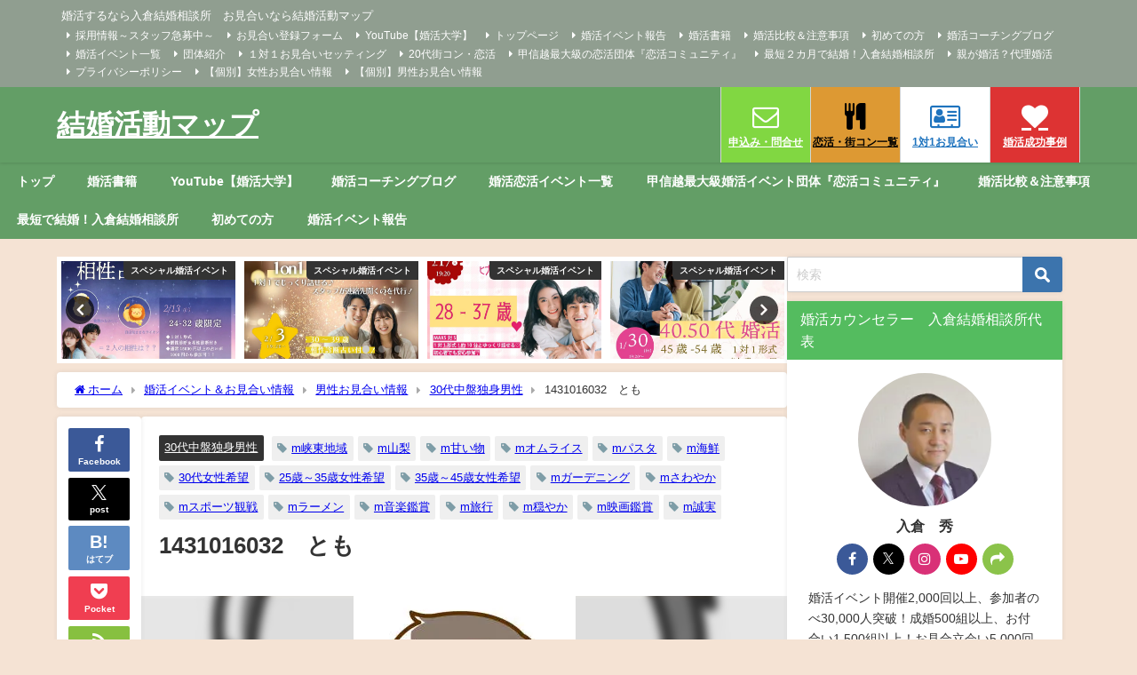

--- FILE ---
content_type: text/html; charset=UTF-8
request_url: https://www.konkatsumap-yamanashi.com/marriage1431016032/
body_size: 29986
content:
<!DOCTYPE html>
<html lang="ja">
<head>
<meta charset="utf-8">
<meta http-equiv="X-UA-Compatible" content="IE=edge">
<meta name="viewport" content="width=device-width, initial-scale=1" />
<title>1431016032　とも | 結婚活動マップ</title>
<meta name="description" content="3. 趣味・特技: 旅行、山登り、映画鑑賞、食べ歩き、スポーツ観戦 4. 最近のマイブーム: 音楽鑑賞、ガーデニング、Youtube 5. 仕事・職種: 製造業 6. 年齢層: 30代中盤 7. 住ん">
<meta name="thumbnail" content="https://i0.wp.com/www.konkatsumap-yamanashi.com/wp-content/uploads/2019/03/006.jpg?resize=150%2C150&ssl=1" /><!-- Diver OGP -->
<meta property="og:locale" content="ja_JP" />
<meta property="og:title" content="1431016032　とも" />
<meta property="og:description" content="3. 趣味・特技: 旅行、山登り、映画鑑賞、食べ歩き、スポーツ観戦
4. 最近のマイブーム: 音楽鑑賞、ガーデニング、Youtube
5. 仕事・職種: 製造業
6. 年齢層: 30代中盤
7. 住んでいる都道府県は？: 山梨県" />
<meta property="og:type" content="article" />
<meta property="og:url" content="https://www.konkatsumap-yamanashi.com/marriage1431016032/" />
<meta property="og:image" content="https://i0.wp.com/www.konkatsumap-yamanashi.com/wp-content/uploads/2019/03/006.jpg?fit=250%2C299&#038;ssl=1" />
<meta property="og:site_name" content="結婚活動マップ" />
<meta name="twitter:card" content="summary_large_image" />
<meta name="twitter:title" content="1431016032　とも" />
<meta name="twitter:url" content="https://www.konkatsumap-yamanashi.com/marriage1431016032/" />
<meta name="twitter:description" content="3. 趣味・特技: 旅行、山登り、映画鑑賞、食べ歩き、スポーツ観戦
4. 最近のマイブーム: 音楽鑑賞、ガーデニング、Youtube
5. 仕事・職種: 製造業
6. 年齢層: 30代中盤
7. 住んでいる都道府県は？: 山梨県" />
<meta name="twitter:image" content="https://i0.wp.com/www.konkatsumap-yamanashi.com/wp-content/uploads/2019/03/006.jpg?fit=250%2C299&#038;ssl=1" />
<!-- / Diver OGP -->
<link rel="canonical" href="https://www.konkatsumap-yamanashi.com/marriage1431016032/">
<link rel="shortcut icon" href="">
<!--[if IE]>
		<link rel="shortcut icon" href="">
<![endif]-->
<link rel="apple-touch-icon" href="" />
	<link rel="amphtml" href="https://www.konkatsumap-yamanashi.com/marriage1431016032/?amp=1">
<meta name='robots' content='index, follow, max-image-preview:large, max-snippet:-1, max-video-preview:-1' />

	<!-- This site is optimized with the Yoast SEO plugin v26.8 - https://yoast.com/product/yoast-seo-wordpress/ -->
	<meta name="description" content="登録無料のお見合い実施中！婚活イベント・恋活・街コン・お見合い・マッチングアプリのサポートなら結婚活動マップ！山梨県、長野県、静岡県、埼玉県、東京都在住者対応中！全国オンライン対応も！プロが選ぶ異性紹介あり！個別結婚相談もラインやメールで無料対応！入倉結婚相談所" />
	<link rel="canonical" href="https://www.konkatsumap-yamanashi.com/marriage1431016032/" />
	<meta property="og:locale" content="ja_JP" />
	<meta property="og:type" content="article" />
	<meta property="og:title" content="1431016032　とも - 結婚活動マップ" />
	<meta property="og:description" content="登録無料のお見合い実施中！婚活イベント・恋活・街コン・お見合い・マッチングアプリのサポートなら結婚活動マップ！山梨県、長野県、静岡県、埼玉県、東京都在住者対応中！全国オンライン対応も！プロが選ぶ異性紹介あり！個別結婚相談もラインやメールで無料対応！入倉結婚相談所" />
	<meta property="og:url" content="https://www.konkatsumap-yamanashi.com/marriage1431016032/" />
	<meta property="og:site_name" content="結婚活動マップ" />
	<meta property="article:publisher" content="https://www.facebook.com/s.irikura" />
	<meta property="article:author" content="https://www.facebook.com/s.irikura" />
	<meta property="article:published_time" content="2023-06-12T03:07:11+00:00" />
	<meta property="article:modified_time" content="2025-11-24T03:02:42+00:00" />
	<meta property="og:image" content="https://www.konkatsumap-yamanashi.com/wp-content/uploads/2019/03/006.jpg" />
	<meta property="og:image:width" content="250" />
	<meta property="og:image:height" content="299" />
	<meta property="og:image:type" content="image/jpeg" />
	<meta name="author" content="irikura" />
	<meta name="twitter:card" content="summary_large_image" />
	<meta name="twitter:creator" content="@https://twitter.com/yamanashikoi" />
	<meta name="twitter:site" content="@yamanashikoi" />
	<meta name="twitter:label1" content="執筆者" />
	<meta name="twitter:data1" content="irikura" />
	<meta name="twitter:label2" content="推定読み取り時間" />
	<meta name="twitter:data2" content="4分" />
	<script type="application/ld+json" class="yoast-schema-graph">{"@context":"https://schema.org","@graph":[{"@type":"Article","@id":"https://www.konkatsumap-yamanashi.com/marriage1431016032/#article","isPartOf":{"@id":"https://www.konkatsumap-yamanashi.com/marriage1431016032/"},"author":{"name":"irikura","@id":"https://www.konkatsumap-yamanashi.com/#/schema/person/1806b7b4b62383fc31fe8cdab8f6c7ac"},"headline":"1431016032　とも","datePublished":"2023-06-12T03:07:11+00:00","dateModified":"2025-11-24T03:02:42+00:00","mainEntityOfPage":{"@id":"https://www.konkatsumap-yamanashi.com/marriage1431016032/"},"wordCount":3,"publisher":{"@id":"https://www.konkatsumap-yamanashi.com/#/schema/person/1806b7b4b62383fc31fe8cdab8f6c7ac"},"image":{"@id":"https://www.konkatsumap-yamanashi.com/marriage1431016032/#primaryimage"},"thumbnailUrl":"https://i0.wp.com/www.konkatsumap-yamanashi.com/wp-content/uploads/2019/03/006.jpg?fit=250%2C299&ssl=1","keywords":["m峡東地域","m山梨","m甘い物","mオムライス","mパスタ","m海鮮","30代女性希望","25歳～35歳女性希望","35歳～45歳女性希望","mガーデニング","mさわやか","mスポーツ観戦","mラーメン","m音楽鑑賞","m旅行","m穏やか","m映画鑑賞","m誠実"],"articleSection":["30代中盤独身男性"],"inLanguage":"ja"},{"@type":"WebPage","@id":"https://www.konkatsumap-yamanashi.com/marriage1431016032/","url":"https://www.konkatsumap-yamanashi.com/marriage1431016032/","name":"1431016032　とも - 結婚活動マップ","isPartOf":{"@id":"https://www.konkatsumap-yamanashi.com/#website"},"primaryImageOfPage":{"@id":"https://www.konkatsumap-yamanashi.com/marriage1431016032/#primaryimage"},"image":{"@id":"https://www.konkatsumap-yamanashi.com/marriage1431016032/#primaryimage"},"thumbnailUrl":"https://i0.wp.com/www.konkatsumap-yamanashi.com/wp-content/uploads/2019/03/006.jpg?fit=250%2C299&ssl=1","datePublished":"2023-06-12T03:07:11+00:00","dateModified":"2025-11-24T03:02:42+00:00","description":"登録無料のお見合い実施中！婚活イベント・恋活・街コン・お見合い・マッチングアプリのサポートなら結婚活動マップ！山梨県、長野県、静岡県、埼玉県、東京都在住者対応中！全国オンライン対応も！プロが選ぶ異性紹介あり！個別結婚相談もラインやメールで無料対応！入倉結婚相談所","breadcrumb":{"@id":"https://www.konkatsumap-yamanashi.com/marriage1431016032/#breadcrumb"},"inLanguage":"ja","potentialAction":[{"@type":"ReadAction","target":["https://www.konkatsumap-yamanashi.com/marriage1431016032/"]}]},{"@type":"ImageObject","inLanguage":"ja","@id":"https://www.konkatsumap-yamanashi.com/marriage1431016032/#primaryimage","url":"https://i0.wp.com/www.konkatsumap-yamanashi.com/wp-content/uploads/2019/03/006.jpg?fit=250%2C299&ssl=1","contentUrl":"https://i0.wp.com/www.konkatsumap-yamanashi.com/wp-content/uploads/2019/03/006.jpg?fit=250%2C299&ssl=1","width":250,"height":299,"caption":"山梨婚活恋活マッチングアプリ合コンなら入倉結婚相談所長野県松本市店"},{"@type":"BreadcrumbList","@id":"https://www.konkatsumap-yamanashi.com/marriage1431016032/#breadcrumb","itemListElement":[{"@type":"ListItem","position":1,"name":"ホーム","item":"https://www.konkatsumap-yamanashi.com/"},{"@type":"ListItem","position":2,"name":"婚活イベント＆お見合い情報","item":"https://www.konkatsumap-yamanashi.com/event-html/"},{"@type":"ListItem","position":3,"name":"1431016032　とも"}]},{"@type":"WebSite","@id":"https://www.konkatsumap-yamanashi.com/#website","url":"https://www.konkatsumap-yamanashi.com/","name":"結婚活動マップ","description":"婚活するなら入倉結婚相談所　お見合いなら結婚活動マップ","publisher":{"@id":"https://www.konkatsumap-yamanashi.com/#/schema/person/1806b7b4b62383fc31fe8cdab8f6c7ac"},"alternateName":"結婚活動マップ","potentialAction":[{"@type":"SearchAction","target":{"@type":"EntryPoint","urlTemplate":"https://www.konkatsumap-yamanashi.com/?s={search_term_string}"},"query-input":{"@type":"PropertyValueSpecification","valueRequired":true,"valueName":"search_term_string"}}],"inLanguage":"ja"},{"@type":["Person","Organization"],"@id":"https://www.konkatsumap-yamanashi.com/#/schema/person/1806b7b4b62383fc31fe8cdab8f6c7ac","name":"irikura","image":{"@type":"ImageObject","inLanguage":"ja","@id":"https://www.konkatsumap-yamanashi.com/#/schema/person/image/","url":"https://i0.wp.com/www.konkatsumap-yamanashi.com/wp-content/uploads/2022/11/irikura-2-コピー-scaled.jpg?fit=2560%2C1736&ssl=1","contentUrl":"https://i0.wp.com/www.konkatsumap-yamanashi.com/wp-content/uploads/2022/11/irikura-2-コピー-scaled.jpg?fit=2560%2C1736&ssl=1","width":2560,"height":1736,"caption":"irikura"},"logo":{"@id":"https://www.konkatsumap-yamanashi.com/#/schema/person/image/"},"sameAs":["https://www.facebook.com/s.irikura","https://www.instagram.com/irikurasuguru/","https://x.com/https://twitter.com/yamanashikoi","https://www.youtube.com/channel/UCOEvWtCGqFlRWusiWz-L9zQ"]}]}</script>
	<!-- / Yoast SEO plugin. -->


<link rel='dns-prefetch' href='//cdnjs.cloudflare.com' />
<link rel='dns-prefetch' href='//stats.wp.com' />
<link rel='preconnect' href='//i0.wp.com' />
<link rel='preconnect' href='//c0.wp.com' />
<link rel="alternate" type="application/rss+xml" title="結婚活動マップ &raquo; フィード" href="https://www.konkatsumap-yamanashi.com/feed/" />
<link rel="alternate" type="application/rss+xml" title="結婚活動マップ &raquo; コメントフィード" href="https://www.konkatsumap-yamanashi.com/comments/feed/" />
<script type="text/javascript" id="wpp-js" src="https://www.konkatsumap-yamanashi.com/wp-content/plugins/wordpress-popular-posts/assets/js/wpp.min.js?ver=7.3.6" data-sampling="0" data-sampling-rate="100" data-api-url="https://www.konkatsumap-yamanashi.com/wp-json/wordpress-popular-posts" data-post-id="20680" data-token="668a2c0584" data-lang="0" data-debug="0"></script>
<link rel="alternate" type="application/rss+xml" title="結婚活動マップ &raquo; 1431016032　とも のコメントのフィード" href="https://www.konkatsumap-yamanashi.com/marriage1431016032/feed/" />
<link rel="alternate" title="oEmbed (JSON)" type="application/json+oembed" href="https://www.konkatsumap-yamanashi.com/wp-json/oembed/1.0/embed?url=https%3A%2F%2Fwww.konkatsumap-yamanashi.com%2Fmarriage1431016032%2F" />
<link rel="alternate" title="oEmbed (XML)" type="text/xml+oembed" href="https://www.konkatsumap-yamanashi.com/wp-json/oembed/1.0/embed?url=https%3A%2F%2Fwww.konkatsumap-yamanashi.com%2Fmarriage1431016032%2F&#038;format=xml" />
<style id='wp-img-auto-sizes-contain-inline-css' type='text/css'>
img:is([sizes=auto i],[sizes^="auto," i]){contain-intrinsic-size:3000px 1500px}
/*# sourceURL=wp-img-auto-sizes-contain-inline-css */
</style>
<style id='wp-block-library-inline-css' type='text/css'>
:root{--wp-block-synced-color:#7a00df;--wp-block-synced-color--rgb:122,0,223;--wp-bound-block-color:var(--wp-block-synced-color);--wp-editor-canvas-background:#ddd;--wp-admin-theme-color:#007cba;--wp-admin-theme-color--rgb:0,124,186;--wp-admin-theme-color-darker-10:#006ba1;--wp-admin-theme-color-darker-10--rgb:0,107,160.5;--wp-admin-theme-color-darker-20:#005a87;--wp-admin-theme-color-darker-20--rgb:0,90,135;--wp-admin-border-width-focus:2px}@media (min-resolution:192dpi){:root{--wp-admin-border-width-focus:1.5px}}.wp-element-button{cursor:pointer}:root .has-very-light-gray-background-color{background-color:#eee}:root .has-very-dark-gray-background-color{background-color:#313131}:root .has-very-light-gray-color{color:#eee}:root .has-very-dark-gray-color{color:#313131}:root .has-vivid-green-cyan-to-vivid-cyan-blue-gradient-background{background:linear-gradient(135deg,#00d084,#0693e3)}:root .has-purple-crush-gradient-background{background:linear-gradient(135deg,#34e2e4,#4721fb 50%,#ab1dfe)}:root .has-hazy-dawn-gradient-background{background:linear-gradient(135deg,#faaca8,#dad0ec)}:root .has-subdued-olive-gradient-background{background:linear-gradient(135deg,#fafae1,#67a671)}:root .has-atomic-cream-gradient-background{background:linear-gradient(135deg,#fdd79a,#004a59)}:root .has-nightshade-gradient-background{background:linear-gradient(135deg,#330968,#31cdcf)}:root .has-midnight-gradient-background{background:linear-gradient(135deg,#020381,#2874fc)}:root{--wp--preset--font-size--normal:16px;--wp--preset--font-size--huge:42px}.has-regular-font-size{font-size:1em}.has-larger-font-size{font-size:2.625em}.has-normal-font-size{font-size:var(--wp--preset--font-size--normal)}.has-huge-font-size{font-size:var(--wp--preset--font-size--huge)}.has-text-align-center{text-align:center}.has-text-align-left{text-align:left}.has-text-align-right{text-align:right}.has-fit-text{white-space:nowrap!important}#end-resizable-editor-section{display:none}.aligncenter{clear:both}.items-justified-left{justify-content:flex-start}.items-justified-center{justify-content:center}.items-justified-right{justify-content:flex-end}.items-justified-space-between{justify-content:space-between}.screen-reader-text{border:0;clip-path:inset(50%);height:1px;margin:-1px;overflow:hidden;padding:0;position:absolute;width:1px;word-wrap:normal!important}.screen-reader-text:focus{background-color:#ddd;clip-path:none;color:#444;display:block;font-size:1em;height:auto;left:5px;line-height:normal;padding:15px 23px 14px;text-decoration:none;top:5px;width:auto;z-index:100000}html :where(.has-border-color){border-style:solid}html :where([style*=border-top-color]){border-top-style:solid}html :where([style*=border-right-color]){border-right-style:solid}html :where([style*=border-bottom-color]){border-bottom-style:solid}html :where([style*=border-left-color]){border-left-style:solid}html :where([style*=border-width]){border-style:solid}html :where([style*=border-top-width]){border-top-style:solid}html :where([style*=border-right-width]){border-right-style:solid}html :where([style*=border-bottom-width]){border-bottom-style:solid}html :where([style*=border-left-width]){border-left-style:solid}html :where(img[class*=wp-image-]){height:auto;max-width:100%}:where(figure){margin:0 0 1em}html :where(.is-position-sticky){--wp-admin--admin-bar--position-offset:var(--wp-admin--admin-bar--height,0px)}@media screen and (max-width:600px){html :where(.is-position-sticky){--wp-admin--admin-bar--position-offset:0px}}

/*# sourceURL=wp-block-library-inline-css */
</style><style id='wp-block-tag-cloud-inline-css' type='text/css'>
.wp-block-tag-cloud{box-sizing:border-box}.wp-block-tag-cloud.aligncenter{justify-content:center;text-align:center}.wp-block-tag-cloud a{display:inline-block;margin-right:5px}.wp-block-tag-cloud span{display:inline-block;margin-left:5px;text-decoration:none}:root :where(.wp-block-tag-cloud.is-style-outline){display:flex;flex-wrap:wrap;gap:1ch}:root :where(.wp-block-tag-cloud.is-style-outline a){border:1px solid;font-size:unset!important;margin-right:0;padding:1ch 2ch;text-decoration:none!important}
/*# sourceURL=https://c0.wp.com/c/6.9/wp-includes/blocks/tag-cloud/style.min.css */
</style>
<style id='global-styles-inline-css' type='text/css'>
:root{--wp--preset--aspect-ratio--square: 1;--wp--preset--aspect-ratio--4-3: 4/3;--wp--preset--aspect-ratio--3-4: 3/4;--wp--preset--aspect-ratio--3-2: 3/2;--wp--preset--aspect-ratio--2-3: 2/3;--wp--preset--aspect-ratio--16-9: 16/9;--wp--preset--aspect-ratio--9-16: 9/16;--wp--preset--color--black: #000000;--wp--preset--color--cyan-bluish-gray: #abb8c3;--wp--preset--color--white: #ffffff;--wp--preset--color--pale-pink: #f78da7;--wp--preset--color--vivid-red: #cf2e2e;--wp--preset--color--luminous-vivid-orange: #ff6900;--wp--preset--color--luminous-vivid-amber: #fcb900;--wp--preset--color--light-green-cyan: #7bdcb5;--wp--preset--color--vivid-green-cyan: #00d084;--wp--preset--color--pale-cyan-blue: #8ed1fc;--wp--preset--color--vivid-cyan-blue: #0693e3;--wp--preset--color--vivid-purple: #9b51e0;--wp--preset--color--light-blue: #70b8f1;--wp--preset--color--light-red: #ff8178;--wp--preset--color--light-green: #2ac113;--wp--preset--color--light-yellow: #ffe822;--wp--preset--color--light-orange: #ffa30d;--wp--preset--color--blue: #00f;--wp--preset--color--red: #f00;--wp--preset--color--purple: #674970;--wp--preset--color--gray: #ccc;--wp--preset--gradient--vivid-cyan-blue-to-vivid-purple: linear-gradient(135deg,rgb(6,147,227) 0%,rgb(155,81,224) 100%);--wp--preset--gradient--light-green-cyan-to-vivid-green-cyan: linear-gradient(135deg,rgb(122,220,180) 0%,rgb(0,208,130) 100%);--wp--preset--gradient--luminous-vivid-amber-to-luminous-vivid-orange: linear-gradient(135deg,rgb(252,185,0) 0%,rgb(255,105,0) 100%);--wp--preset--gradient--luminous-vivid-orange-to-vivid-red: linear-gradient(135deg,rgb(255,105,0) 0%,rgb(207,46,46) 100%);--wp--preset--gradient--very-light-gray-to-cyan-bluish-gray: linear-gradient(135deg,rgb(238,238,238) 0%,rgb(169,184,195) 100%);--wp--preset--gradient--cool-to-warm-spectrum: linear-gradient(135deg,rgb(74,234,220) 0%,rgb(151,120,209) 20%,rgb(207,42,186) 40%,rgb(238,44,130) 60%,rgb(251,105,98) 80%,rgb(254,248,76) 100%);--wp--preset--gradient--blush-light-purple: linear-gradient(135deg,rgb(255,206,236) 0%,rgb(152,150,240) 100%);--wp--preset--gradient--blush-bordeaux: linear-gradient(135deg,rgb(254,205,165) 0%,rgb(254,45,45) 50%,rgb(107,0,62) 100%);--wp--preset--gradient--luminous-dusk: linear-gradient(135deg,rgb(255,203,112) 0%,rgb(199,81,192) 50%,rgb(65,88,208) 100%);--wp--preset--gradient--pale-ocean: linear-gradient(135deg,rgb(255,245,203) 0%,rgb(182,227,212) 50%,rgb(51,167,181) 100%);--wp--preset--gradient--electric-grass: linear-gradient(135deg,rgb(202,248,128) 0%,rgb(113,206,126) 100%);--wp--preset--gradient--midnight: linear-gradient(135deg,rgb(2,3,129) 0%,rgb(40,116,252) 100%);--wp--preset--font-size--small: .8em;--wp--preset--font-size--medium: 1em;--wp--preset--font-size--large: 1.2em;--wp--preset--font-size--x-large: 42px;--wp--preset--font-size--xlarge: 1.5em;--wp--preset--font-size--xxlarge: 2em;--wp--preset--spacing--20: 0.44rem;--wp--preset--spacing--30: 0.67rem;--wp--preset--spacing--40: 1rem;--wp--preset--spacing--50: 1.5rem;--wp--preset--spacing--60: 2.25rem;--wp--preset--spacing--70: 3.38rem;--wp--preset--spacing--80: 5.06rem;--wp--preset--shadow--natural: 6px 6px 9px rgba(0, 0, 0, 0.2);--wp--preset--shadow--deep: 12px 12px 50px rgba(0, 0, 0, 0.4);--wp--preset--shadow--sharp: 6px 6px 0px rgba(0, 0, 0, 0.2);--wp--preset--shadow--outlined: 6px 6px 0px -3px rgb(255, 255, 255), 6px 6px rgb(0, 0, 0);--wp--preset--shadow--crisp: 6px 6px 0px rgb(0, 0, 0);--wp--custom--spacing--small: max(1.25rem, 5vw);--wp--custom--spacing--medium: clamp(2rem, 8vw, calc(4 * var(--wp--style--block-gap)));--wp--custom--spacing--large: clamp(4rem, 10vw, 8rem);--wp--custom--spacing--outer: var(--wp--custom--spacing--small, 1.25rem);--wp--custom--typography--font-size--huge: clamp(2.25rem, 4vw, 2.75rem);--wp--custom--typography--font-size--gigantic: clamp(2.75rem, 6vw, 3.25rem);--wp--custom--typography--font-size--colossal: clamp(3.25rem, 8vw, 6.25rem);--wp--custom--typography--line-height--tiny: 1.15;--wp--custom--typography--line-height--small: 1.2;--wp--custom--typography--line-height--medium: 1.4;--wp--custom--typography--line-height--normal: 1.6;}:root { --wp--style--global--content-size: 769px;--wp--style--global--wide-size: 1240px; }:where(body) { margin: 0; }.wp-site-blocks > .alignleft { float: left; margin-right: 2em; }.wp-site-blocks > .alignright { float: right; margin-left: 2em; }.wp-site-blocks > .aligncenter { justify-content: center; margin-left: auto; margin-right: auto; }:where(.wp-site-blocks) > * { margin-block-start: 1.5em; margin-block-end: 0; }:where(.wp-site-blocks) > :first-child { margin-block-start: 0; }:where(.wp-site-blocks) > :last-child { margin-block-end: 0; }:root { --wp--style--block-gap: 1.5em; }:root :where(.is-layout-flow) > :first-child{margin-block-start: 0;}:root :where(.is-layout-flow) > :last-child{margin-block-end: 0;}:root :where(.is-layout-flow) > *{margin-block-start: 1.5em;margin-block-end: 0;}:root :where(.is-layout-constrained) > :first-child{margin-block-start: 0;}:root :where(.is-layout-constrained) > :last-child{margin-block-end: 0;}:root :where(.is-layout-constrained) > *{margin-block-start: 1.5em;margin-block-end: 0;}:root :where(.is-layout-flex){gap: 1.5em;}:root :where(.is-layout-grid){gap: 1.5em;}.is-layout-flow > .alignleft{float: left;margin-inline-start: 0;margin-inline-end: 2em;}.is-layout-flow > .alignright{float: right;margin-inline-start: 2em;margin-inline-end: 0;}.is-layout-flow > .aligncenter{margin-left: auto !important;margin-right: auto !important;}.is-layout-constrained > .alignleft{float: left;margin-inline-start: 0;margin-inline-end: 2em;}.is-layout-constrained > .alignright{float: right;margin-inline-start: 2em;margin-inline-end: 0;}.is-layout-constrained > .aligncenter{margin-left: auto !important;margin-right: auto !important;}.is-layout-constrained > :where(:not(.alignleft):not(.alignright):not(.alignfull)){max-width: var(--wp--style--global--content-size);margin-left: auto !important;margin-right: auto !important;}.is-layout-constrained > .alignwide{max-width: var(--wp--style--global--wide-size);}body .is-layout-flex{display: flex;}.is-layout-flex{flex-wrap: wrap;align-items: center;}.is-layout-flex > :is(*, div){margin: 0;}body .is-layout-grid{display: grid;}.is-layout-grid > :is(*, div){margin: 0;}body{padding-top: 0px;padding-right: 0px;padding-bottom: 0px;padding-left: 0px;}:root :where(.wp-element-button, .wp-block-button__link){background-color: #32373c;border-width: 0;color: #fff;font-family: inherit;font-size: inherit;font-style: inherit;font-weight: inherit;letter-spacing: inherit;line-height: inherit;padding-top: calc(0.667em + 2px);padding-right: calc(1.333em + 2px);padding-bottom: calc(0.667em + 2px);padding-left: calc(1.333em + 2px);text-decoration: none;text-transform: inherit;}.has-black-color{color: var(--wp--preset--color--black) !important;}.has-cyan-bluish-gray-color{color: var(--wp--preset--color--cyan-bluish-gray) !important;}.has-white-color{color: var(--wp--preset--color--white) !important;}.has-pale-pink-color{color: var(--wp--preset--color--pale-pink) !important;}.has-vivid-red-color{color: var(--wp--preset--color--vivid-red) !important;}.has-luminous-vivid-orange-color{color: var(--wp--preset--color--luminous-vivid-orange) !important;}.has-luminous-vivid-amber-color{color: var(--wp--preset--color--luminous-vivid-amber) !important;}.has-light-green-cyan-color{color: var(--wp--preset--color--light-green-cyan) !important;}.has-vivid-green-cyan-color{color: var(--wp--preset--color--vivid-green-cyan) !important;}.has-pale-cyan-blue-color{color: var(--wp--preset--color--pale-cyan-blue) !important;}.has-vivid-cyan-blue-color{color: var(--wp--preset--color--vivid-cyan-blue) !important;}.has-vivid-purple-color{color: var(--wp--preset--color--vivid-purple) !important;}.has-light-blue-color{color: var(--wp--preset--color--light-blue) !important;}.has-light-red-color{color: var(--wp--preset--color--light-red) !important;}.has-light-green-color{color: var(--wp--preset--color--light-green) !important;}.has-light-yellow-color{color: var(--wp--preset--color--light-yellow) !important;}.has-light-orange-color{color: var(--wp--preset--color--light-orange) !important;}.has-blue-color{color: var(--wp--preset--color--blue) !important;}.has-red-color{color: var(--wp--preset--color--red) !important;}.has-purple-color{color: var(--wp--preset--color--purple) !important;}.has-gray-color{color: var(--wp--preset--color--gray) !important;}.has-black-background-color{background-color: var(--wp--preset--color--black) !important;}.has-cyan-bluish-gray-background-color{background-color: var(--wp--preset--color--cyan-bluish-gray) !important;}.has-white-background-color{background-color: var(--wp--preset--color--white) !important;}.has-pale-pink-background-color{background-color: var(--wp--preset--color--pale-pink) !important;}.has-vivid-red-background-color{background-color: var(--wp--preset--color--vivid-red) !important;}.has-luminous-vivid-orange-background-color{background-color: var(--wp--preset--color--luminous-vivid-orange) !important;}.has-luminous-vivid-amber-background-color{background-color: var(--wp--preset--color--luminous-vivid-amber) !important;}.has-light-green-cyan-background-color{background-color: var(--wp--preset--color--light-green-cyan) !important;}.has-vivid-green-cyan-background-color{background-color: var(--wp--preset--color--vivid-green-cyan) !important;}.has-pale-cyan-blue-background-color{background-color: var(--wp--preset--color--pale-cyan-blue) !important;}.has-vivid-cyan-blue-background-color{background-color: var(--wp--preset--color--vivid-cyan-blue) !important;}.has-vivid-purple-background-color{background-color: var(--wp--preset--color--vivid-purple) !important;}.has-light-blue-background-color{background-color: var(--wp--preset--color--light-blue) !important;}.has-light-red-background-color{background-color: var(--wp--preset--color--light-red) !important;}.has-light-green-background-color{background-color: var(--wp--preset--color--light-green) !important;}.has-light-yellow-background-color{background-color: var(--wp--preset--color--light-yellow) !important;}.has-light-orange-background-color{background-color: var(--wp--preset--color--light-orange) !important;}.has-blue-background-color{background-color: var(--wp--preset--color--blue) !important;}.has-red-background-color{background-color: var(--wp--preset--color--red) !important;}.has-purple-background-color{background-color: var(--wp--preset--color--purple) !important;}.has-gray-background-color{background-color: var(--wp--preset--color--gray) !important;}.has-black-border-color{border-color: var(--wp--preset--color--black) !important;}.has-cyan-bluish-gray-border-color{border-color: var(--wp--preset--color--cyan-bluish-gray) !important;}.has-white-border-color{border-color: var(--wp--preset--color--white) !important;}.has-pale-pink-border-color{border-color: var(--wp--preset--color--pale-pink) !important;}.has-vivid-red-border-color{border-color: var(--wp--preset--color--vivid-red) !important;}.has-luminous-vivid-orange-border-color{border-color: var(--wp--preset--color--luminous-vivid-orange) !important;}.has-luminous-vivid-amber-border-color{border-color: var(--wp--preset--color--luminous-vivid-amber) !important;}.has-light-green-cyan-border-color{border-color: var(--wp--preset--color--light-green-cyan) !important;}.has-vivid-green-cyan-border-color{border-color: var(--wp--preset--color--vivid-green-cyan) !important;}.has-pale-cyan-blue-border-color{border-color: var(--wp--preset--color--pale-cyan-blue) !important;}.has-vivid-cyan-blue-border-color{border-color: var(--wp--preset--color--vivid-cyan-blue) !important;}.has-vivid-purple-border-color{border-color: var(--wp--preset--color--vivid-purple) !important;}.has-light-blue-border-color{border-color: var(--wp--preset--color--light-blue) !important;}.has-light-red-border-color{border-color: var(--wp--preset--color--light-red) !important;}.has-light-green-border-color{border-color: var(--wp--preset--color--light-green) !important;}.has-light-yellow-border-color{border-color: var(--wp--preset--color--light-yellow) !important;}.has-light-orange-border-color{border-color: var(--wp--preset--color--light-orange) !important;}.has-blue-border-color{border-color: var(--wp--preset--color--blue) !important;}.has-red-border-color{border-color: var(--wp--preset--color--red) !important;}.has-purple-border-color{border-color: var(--wp--preset--color--purple) !important;}.has-gray-border-color{border-color: var(--wp--preset--color--gray) !important;}.has-vivid-cyan-blue-to-vivid-purple-gradient-background{background: var(--wp--preset--gradient--vivid-cyan-blue-to-vivid-purple) !important;}.has-light-green-cyan-to-vivid-green-cyan-gradient-background{background: var(--wp--preset--gradient--light-green-cyan-to-vivid-green-cyan) !important;}.has-luminous-vivid-amber-to-luminous-vivid-orange-gradient-background{background: var(--wp--preset--gradient--luminous-vivid-amber-to-luminous-vivid-orange) !important;}.has-luminous-vivid-orange-to-vivid-red-gradient-background{background: var(--wp--preset--gradient--luminous-vivid-orange-to-vivid-red) !important;}.has-very-light-gray-to-cyan-bluish-gray-gradient-background{background: var(--wp--preset--gradient--very-light-gray-to-cyan-bluish-gray) !important;}.has-cool-to-warm-spectrum-gradient-background{background: var(--wp--preset--gradient--cool-to-warm-spectrum) !important;}.has-blush-light-purple-gradient-background{background: var(--wp--preset--gradient--blush-light-purple) !important;}.has-blush-bordeaux-gradient-background{background: var(--wp--preset--gradient--blush-bordeaux) !important;}.has-luminous-dusk-gradient-background{background: var(--wp--preset--gradient--luminous-dusk) !important;}.has-pale-ocean-gradient-background{background: var(--wp--preset--gradient--pale-ocean) !important;}.has-electric-grass-gradient-background{background: var(--wp--preset--gradient--electric-grass) !important;}.has-midnight-gradient-background{background: var(--wp--preset--gradient--midnight) !important;}.has-small-font-size{font-size: var(--wp--preset--font-size--small) !important;}.has-medium-font-size{font-size: var(--wp--preset--font-size--medium) !important;}.has-large-font-size{font-size: var(--wp--preset--font-size--large) !important;}.has-x-large-font-size{font-size: var(--wp--preset--font-size--x-large) !important;}.has-xlarge-font-size{font-size: var(--wp--preset--font-size--xlarge) !important;}.has-xxlarge-font-size{font-size: var(--wp--preset--font-size--xxlarge) !important;}
/*# sourceURL=global-styles-inline-css */
</style>

<link rel='stylesheet'  href='https://www.konkatsumap-yamanashi.com/wp-content/plugins/easy-table-of-contents/assets/css/screen.min.css?ver=2.0.80&#038;theme=6.1.21'  media='all'>
<style id='ez-toc-inline-css' type='text/css'>
div#ez-toc-container .ez-toc-title {font-size: 120%;}div#ez-toc-container .ez-toc-title {font-weight: 500;}div#ez-toc-container ul li , div#ez-toc-container ul li a {font-size: 95%;}div#ez-toc-container ul li , div#ez-toc-container ul li a {font-weight: 500;}div#ez-toc-container nav ul ul li {font-size: 90%;}.ez-toc-box-title {font-weight: bold; margin-bottom: 10px; text-align: center; text-transform: uppercase; letter-spacing: 1px; color: #666; padding-bottom: 5px;position:absolute;top:-4%;left:5%;background-color: inherit;transition: top 0.3s ease;}.ez-toc-box-title.toc-closed {top:-25%;}
.ez-toc-container-direction {direction: ltr;}.ez-toc-counter ul{counter-reset: item ;}.ez-toc-counter nav ul li a::before {content: counters(item, '.', decimal) '. ';display: inline-block;counter-increment: item;flex-grow: 0;flex-shrink: 0;margin-right: .2em; float: left; }.ez-toc-widget-direction {direction: ltr;}.ez-toc-widget-container ul{counter-reset: item ;}.ez-toc-widget-container nav ul li a::before {content: counters(item, '.', decimal) '. ';display: inline-block;counter-increment: item;flex-grow: 0;flex-shrink: 0;margin-right: .2em; float: left; }
/*# sourceURL=ez-toc-inline-css */
</style>
<link rel='stylesheet'  href='https://www.konkatsumap-yamanashi.com/wp-content/plugins/wordpress-popular-posts/assets/css/wpp.css?ver=7.3.6&#038;theme=6.1.21'  media='all'>
<link rel='stylesheet'  href='https://www.konkatsumap-yamanashi.com/wp-content/themes/diver/css/style.min.css?ver=6.9&#038;theme=6.1.21'  media='all'>
<link rel='stylesheet'  href='https://www.konkatsumap-yamanashi.com/wp-content/themes/diver_child/style.css?theme=6.1.21'  media='all'>
<!--n2css--><!--n2js--><script type="text/javascript"src="https://c0.wp.com/c/6.9/wp-includes/js/jquery/jquery.min.js" id="jquery-core-js"></script>
<script type="text/javascript"src="https://c0.wp.com/c/6.9/wp-includes/js/jquery/jquery-migrate.min.js" id="jquery-migrate-js"></script>
<link rel="https://api.w.org/" href="https://www.konkatsumap-yamanashi.com/wp-json/" /><link rel="alternate" title="JSON" type="application/json" href="https://www.konkatsumap-yamanashi.com/wp-json/wp/v2/posts/20680" /><link rel="EditURI" type="application/rsd+xml" title="RSD" href="https://www.konkatsumap-yamanashi.com/xmlrpc.php?rsd" />
<meta name="generator" content="WordPress 6.9" />
<link rel='shortlink' href='https://wp.me/pbvJhL-5ny' />
        <style type="text/css" id="pf-main-css">
            
				@media screen {
					.printfriendly {
						z-index: 1000; display: flex; margin: 0px 0px 0px 0px
					}
					.printfriendly a, .printfriendly a:link, .printfriendly a:visited, .printfriendly a:hover, .printfriendly a:active {
						font-weight: 600;
						cursor: pointer;
						text-decoration: none;
						border: none;
						-webkit-box-shadow: none;
						-moz-box-shadow: none;
						box-shadow: none;
						outline:none;
						font-size: 14px !important;
						color: #3AAA11 !important;
					}
					.printfriendly.pf-alignleft {
						justify-content: start;
					}
					.printfriendly.pf-alignright {
						justify-content: end;
					}
					.printfriendly.pf-aligncenter {
						justify-content: center;
						
					}
				}

				.pf-button-img {
					border: none;
					-webkit-box-shadow: none;
					-moz-box-shadow: none;
					box-shadow: none;
					padding: 0;
					margin: 0;
					display: inline;
					vertical-align: middle;
				}

				img.pf-button-img + .pf-button-text {
					margin-left: 6px;
				}

				@media print {
					.printfriendly {
						display: none;
					}
				}
				        </style>

            
        <style type="text/css" id="pf-excerpt-styles">
          .pf-button.pf-button-excerpt {
              display: none;
           }
        </style>

            <script>document.createElement( "picture" );if(!window.HTMLPictureElement && document.addEventListener) {window.addEventListener("DOMContentLoaded", function() {var s = document.createElement("script");s.src = "https://www.konkatsumap-yamanashi.com/wp-content/plugins/webp-express/js/picturefill.min.js";document.body.appendChild(s);});}</script>	<style>img#wpstats{display:none}</style>
		            <style id="wpp-loading-animation-styles">@-webkit-keyframes bgslide{from{background-position-x:0}to{background-position-x:-200%}}@keyframes bgslide{from{background-position-x:0}to{background-position-x:-200%}}.wpp-widget-block-placeholder,.wpp-shortcode-placeholder{margin:0 auto;width:60px;height:3px;background:#dd3737;background:linear-gradient(90deg,#dd3737 0%,#571313 10%,#dd3737 100%);background-size:200% auto;border-radius:3px;-webkit-animation:bgslide 1s infinite linear;animation:bgslide 1s infinite linear}</style>
                  <script>
      (function(i,s,o,g,r,a,m){i['GoogleAnalyticsObject']=r;i[r]=i[r]||function(){(i[r].q=i[r].q||[]).push(arguments)},i[r].l=1*new Date();a=s.createElement(o),m=s.getElementsByTagName(o)[0];a.async=1;a.src=g;m.parentNode.insertBefore(a,m)})(window,document,'script','//www.google-analytics.com/analytics.js','ga');ga('create',"UA-135466959-1",'auto');ga('send','pageview');</script>
      <!-- Google tag (gtag.js) -->
<script async src="https://www.googletagmanager.com/gtag/js?id=G-C7PW52PTD0"></script>
<script>
  window.dataLayer = window.dataLayer || [];
  function gtag(){dataLayer.push(arguments);}
  gtag('js', new Date());

  gtag('config', 'G-C7PW52PTD0');
</script><script type="application/ld+json" class="json-ld">[
    {
        "@context": "https://schema.org",
        "@type": "BlogPosting",
        "mainEntityOfPage": {
            "@type": "WebPage",
            "@id": "https://www.konkatsumap-yamanashi.com/marriage1431016032/"
        },
        "headline": "1431016032　とも",
        "image": [
            "https://i0.wp.com/www.konkatsumap-yamanashi.com/wp-content/uploads/2019/03/006.jpg?fit=250%2C299&ssl=1",
            "https://i0.wp.com/www.konkatsumap-yamanashi.com/wp-content/uploads/2019/03/006.jpg?fit=250%2C299&ssl=1",
            "https://i0.wp.com/www.konkatsumap-yamanashi.com/wp-content/uploads/2019/03/006.jpg?resize=150%2C150&ssl=1"
        ],
        "description": "3. 趣味・特技: 旅行、山登り、映画鑑賞、食べ歩き、スポーツ観戦 4. 最近のマイブーム: 音楽鑑賞、ガーデニング、Youtube 5. 仕事・職種: 製造業 6. 年齢層: 30代中盤 7. 住ん",
        "datePublished": "2023-06-12T12:07:11+09:00",
        "dateModified": "2025-11-24T12:02:42+09:00",
        "articleSection": [
            "30代中盤独身男性"
        ],
        "author": {
            "@type": "Person",
            "name": "irikura",
            "url": "https://www.konkatsumap-yamanashi.com/marriageauthor/irikura/"
        },
        "publisher": {
            "@context": "http://schema.org",
            "@type": "Organization",
            "name": "結婚活動マップ",
            "description": "婚活するなら入倉結婚相談所　お見合いなら結婚活動マップ",
            "logo": null
        }
    }
]</script>
<style>body{background-image:url('');}</style><style>#onlynav ul ul,#nav_fixed #nav ul ul,.header-logo #nav ul ul {visibility:hidden;opacity:0;transition:.4s ease-in-out;}#onlynav ul li:hover > ul,#nav_fixed #nav ul li:hover > ul,.header-logo #nav ul li:hover > ul{visibility:visible;opacity:1;}</style> <style>body{background-color:#f5e3d4;color:#333}:where(a){color:#333}:where(a):hover{color:#04C}.header-wrap,#header ul.sub-menu, #header ul.children,#scrollnav,.description_sp,#nav_fixed.fixed{background:#639e66;color:#fff}.header-wrap a,#nav_fixed.fixed a,div.logo_title{color:#fff}.header-wrap a:hover,#nav_fixed.fixed a:hover,div.logo_title:hover{color:#04c}.drawer-nav-btn span{background-color:#fff;}.drawer-nav-btn:before,.drawer-nav-btn:after {border-color:#fff;}.header_small_menu{background:#909e90;color:#fff;border-bottom:none}.header_small_menu a{color:#fff}.header_small_menu a:hover{color:#04c}#onlynav,#onlynav ul li a,#nav_fixed #nav ul ul{background:#639e66;color:#fff}#onlynav ul > li:hover > a{background:#d2e8d3;color:#639e66;}#bigfooter{background:#909e90;color:#fff}#bigfooter a{color:#fff}#bigfooter a:hover{color:#04c}#footer{background:#639e66;color:#fff;}#footer a{color:#fff}#footer a:hover{color:#04c}#sidebar .widget{background:#fff;}.post-box-contents,#main-wrap #pickup_posts_container img,.hentry,#single-main .post-sub,.navigation,.single_thumbnail,.in_loop,#breadcrumb,.pickup-cat-list,.maintop-widget, .mainbottom-widget,#share_plz,.sticky-post-box,.catpage_content_wrap,.cat-post-main{background:#fff;}.post-box{border-color:#ffd2d2;}</style><style>@media screen and (min-width:1201px){#main-wrap,.header-wrap .header-logo,.header_small_content,.bigfooter_wrap,.footer_content,.container_top_widget,.container_bottom_widget{width:90%;}}@media screen and (max-width:1200px){ #main-wrap,.header-wrap .header-logo, .header_small_content, .bigfooter_wrap,.footer_content, .container_top_widget, .container_bottom_widget{width:96%;}}@media screen and (max-width:768px){#main-wrap,.header-wrap .header-logo,.header_small_content,.bigfooter_wrap,.footer_content,.container_top_widget,.container_bottom_widget{width:100%;}}@media screen and (min-width:960px){#sidebar {width:310px;}}.grid_post_thumbnail .post_thumbnail_wrap::before,.post_thumbnail .post_thumbnail_wrap::before{content:none;}.grid_post_thumbnail .post_thumbnail_wrap img,.post_thumbnail .post_thumbnail_wrap img{position:relative;}.grid_post_thumbnail .post-box-thumbnail__wrap{height:0%;}.post_thumbnail{height:;}@media screen and (max-width:767px){.grid_post_thumbnail{height:;}.post_thumbnail{height:;}}@media screen and (max-width:599px){.grid_post_thumbnail{height:;}.post_thumbnail{height:;}}</style><style>@media screen and (min-width:1201px){#main-wrap{width:90%;}}@media screen and (max-width:1200px){ #main-wrap{width:96%;}}</style><style type="text/css" id="diver-custom-heading-css">.content h2:where(:not([class])),:where(.is-editor-blocks) :where(.content) h2:not(.sc_heading){color:#fff;background-color:#db296a;border-radius:5px;}.content h3:where(:not([class])),:where(.is-editor-blocks) :where(.content) h3:not(.sc_heading){color:#000;background-color:#e2dc1f;border-radius:5px;border:dashed 2px #000;box-shadow:0 0 0 5px #e2dc1f;}.content h4:where(:not([class])),:where(.is-editor-blocks) :where(.content) h4:not(.sc_heading){color:#000;background-color:#2e23ff;border-top:2px solid #2e23ff;border-bottom:2px solid #2e23ff;background:transparent;padding-left:0px;padding-right:0px;}.content h5:where(:not([class])),:where(.is-editor-blocks) :where(.content) h5:not(.sc_heading){color:#000000;}</style><link rel="icon" href="https://i0.wp.com/www.konkatsumap-yamanashi.com/wp-content/uploads/2019/01/cropped-1b16a4669ca1ce66d14b1d82c9beac6d_m.jpg?fit=32%2C32&#038;ssl=1" sizes="32x32" />
<link rel="icon" href="https://i0.wp.com/www.konkatsumap-yamanashi.com/wp-content/uploads/2019/01/cropped-1b16a4669ca1ce66d14b1d82c9beac6d_m.jpg?fit=192%2C192&#038;ssl=1" sizes="192x192" />
<link rel="apple-touch-icon" href="https://i0.wp.com/www.konkatsumap-yamanashi.com/wp-content/uploads/2019/01/cropped-1b16a4669ca1ce66d14b1d82c9beac6d_m.jpg?fit=180%2C180&#038;ssl=1" />
<meta name="msapplication-TileImage" content="https://i0.wp.com/www.konkatsumap-yamanashi.com/wp-content/uploads/2019/01/cropped-1b16a4669ca1ce66d14b1d82c9beac6d_m.jpg?fit=270%2C270&#038;ssl=1" />
		<style type="text/css" id="wp-custom-css">
			

/* PC */
@media only screen and (min-width: 961px){  .customgrid{
display: grid;
gap: 26px;
padding-bottom: 0.5em;
grid-template-columns: repeat(auto-fit, minmax(220px, 1fr));
}}
/* タブレット */
@media only screen and (min-width: 641px) and (max-width: 960px){
	.customgrid{
display: grid;
gap: 26px;
grid-template-columns: repeat(auto-fit, minmax(100px, 1fr));
}}
/* スマートフォン */
@media screen and (max-width: 640px){
	.customgrid{
display: grid;
gap: 8px;
grid-template-columns: repeat(auto-fit, minmax(100px, 1fr));
}}
		</style>
		
<script src="https://www.youtube.com/iframe_api"></script>

<link rel='stylesheet'  href='https://maxcdn.bootstrapcdn.com/font-awesome/4.7.0/css/font-awesome.min.css'  media='all'>
<link rel='stylesheet'  href='https://cdnjs.cloudflare.com/ajax/libs/lity/2.3.1/lity.min.css'  media='all'>
</head>
<body itemscope="itemscope" itemtype="http://schema.org/WebPage" class="wp-singular post-template-default single single-post postid-20680 single-format-standard wp-embed-responsive wp-theme-diver wp-child-theme-diver_child  l-sidebar-right">

<div id="container">
<!-- header -->
	<!-- lpページでは表示しない -->
	<div id="header" class="clearfix">
					<header class="header-wrap" role="banner" itemscope="itemscope" itemtype="http://schema.org/WPHeader">
			<div class="header_small_menu clearfix">
		<div class="header_small_content">
			<div id="description">婚活するなら入倉結婚相談所　お見合いなら結婚活動マップ</div>
			<nav class="header_small_menu_right" role="navigation" itemscope="itemscope" itemtype="http://scheme.org/SiteNavigationElement">
				<ul id="menu-%e3%83%a1%e3%83%8b%e3%83%a5%e3%83%bc" class="menu"><li id="menu-item-22883" class="menu-item menu-item-type-custom menu-item-object-custom menu-item-22883"><a target="_blank" href="https://www.irikurakekkon.com/recruit/">採用情報～スタッフ急募中～</a></li>
<li id="menu-item-1877" class="menu-item menu-item-type-custom menu-item-object-custom menu-item-1877"><a target="_blank" href="https://docs.google.com/forms/d/e/1FAIpQLSeD2NDnEYZVRtxBlL_Qgyh5dJ8s0ZDuu1lKLEtouXPEbUBnuw/viewform">お見合い登録フォーム</a></li>
<li id="menu-item-9387" class="menu-item menu-item-type-custom menu-item-object-custom menu-item-9387"><a target="_blank" href="https://www.youtube.com/channel/UCOEvWtCGqFlRWusiWz-L9zQ?view_as=subscriber">YouTube【婚活大学】</a></li>
<li id="menu-item-55" class="menu-item menu-item-type-post_type menu-item-object-page menu-item-home menu-item-55"><a href="https://www.konkatsumap-yamanashi.com/">トップページ</a></li>
<li id="menu-item-3322" class="menu-item menu-item-type-taxonomy menu-item-object-category menu-item-3322"><a href="https://www.konkatsumap-yamanashi.com/marriagecategory/event-report/">婚活イベント報告</a></li>
<li id="menu-item-2375" class="menu-item menu-item-type-custom menu-item-object-custom menu-item-2375"><a target="_blank" href="https://koikatsu.thebase.in/">婚活書籍</a></li>
<li id="menu-item-37" class="menu-item menu-item-type-post_type menu-item-object-page menu-item-37"><a href="https://www.konkatsumap-yamanashi.com/konkatsuzijo-html/">婚活比較＆注意事項</a></li>
<li id="menu-item-40" class="menu-item menu-item-type-post_type menu-item-object-page menu-item-40"><a href="https://www.konkatsumap-yamanashi.com/first-html/">初めての方</a></li>
<li id="menu-item-2376" class="menu-item menu-item-type-custom menu-item-object-custom menu-item-2376"><a target="_blank" href="https://note.mu/irikurasuguru">婚活コーチングブログ</a></li>
<li id="menu-item-68" class="menu-item menu-item-type-post_type menu-item-object-page current_page_parent menu-item-68"><a href="https://www.konkatsumap-yamanashi.com/event-html/">婚活イベント一覧</a></li>
<li id="menu-item-46" class="menu-item menu-item-type-post_type menu-item-object-page menu-item-46"><a href="https://www.konkatsumap-yamanashi.com/team/">団体紹介</a></li>
<li id="menu-item-195" class="menu-item menu-item-type-post_type menu-item-object-page menu-item-195"><a href="https://www.konkatsumap-yamanashi.com/omiaiset-html/">１対１お見合いセッティング</a></li>
<li id="menu-item-54" class="menu-item menu-item-type-custom menu-item-object-custom menu-item-54"><a target="_blank" href="http://www.koikatsu20.com/">20代街コン・恋活</a></li>
<li id="menu-item-197" class="menu-item menu-item-type-custom menu-item-object-custom menu-item-197"><a target="_blank" href="https://www.wincere2012.com/">甲信越最大級の恋活団体『恋活コミュニティ』</a></li>
<li id="menu-item-198" class="menu-item menu-item-type-custom menu-item-object-custom menu-item-198"><a target="_blank" href="https://irikurakekkon.com/">最短２カ月で結婚！入倉結婚相談所</a></li>
<li id="menu-item-199" class="menu-item menu-item-type-custom menu-item-object-custom menu-item-199"><a target="_blank" href="https://www.dairikonkatsu.com/">親が婚活？代理婚活</a></li>
<li id="menu-item-1808" class="menu-item menu-item-type-post_type menu-item-object-page menu-item-privacy-policy menu-item-1808"><a rel="privacy-policy" href="https://www.konkatsumap-yamanashi.com/privacy-policy/">プライバシーポリシー</a></li>
<li id="menu-item-1879" class="menu-item menu-item-type-taxonomy menu-item-object-category menu-item-1879"><a href="https://www.konkatsumap-yamanashi.com/marriagecategory/woman-omiai/">【個別】女性お見合い情報</a></li>
<li id="menu-item-1878" class="menu-item menu-item-type-taxonomy menu-item-object-category current-post-ancestor menu-item-1878"><a href="https://www.konkatsumap-yamanashi.com/marriagecategory/man/">【個別】男性お見合い情報</a></li>
</ul>			</nav>
		</div>
	</div>

			<div class="header-logo clearfix">
				<!-- 	<button type="button" class="drawer-toggle drawer-hamburger">
	  <span class="sr-only">toggle navigation</span>
	  <span class="drawer-hamburger-icon"></span>
	</button> -->

	<div class="drawer-nav-btn-wrap"><span class="drawer-nav-btn"><span></span></span></div>


	<div class="header_search"><a href="#header_search" class="header_search_btn" data-lity><div class="header_search_inner"><i class="fa fa-search" aria-hidden="true"></i><div class="header_search_title">SEARCH</div></div></a></div>

				<!-- /Navigation -->

								<div id="logo">
										<a href="https://www.konkatsumap-yamanashi.com/">
													<div class="logo_title">結婚活動マップ</div>
											</a>
				</div>
				<div class="nav_in_btn">
	<ul>
			<li class="nav_in_btn_list_1"><a href="https://docs.google.com/forms/d/e/1FAIpQLSeAXsiBfwqZcJywsmb64f99LviXbY7h8eFTvIcr0Ko77wqwcg/viewform" target="_blank" ><i class="fa fa-envelope-o"></i><span>申込み・問合せ</span></a></li>
			<li class="nav_in_btn_list_2"><a href="http://www.wincere2012.com/event/" target="_blank" ><i class="fa fa-cutlery"></i><span>恋活・街コン一覧</span></a></li>
			<li class="nav_in_btn_list_3"><a href="https://www.konkatsumap-yamanashi.com/omiaiset-html/" target="_blank" ><i class="fa fa-vcard-o"></i><span>1対1お見合い</span></a></li>
			<li class="nav_in_btn_list_4"><a href="https://www.wincere2012.com/category/cupple-report/" target="_blank" ><i class="fa fa-heart"></i><span>婚活成功事例</span></a></li>
		</ul>
</div>

			</div>
		</header>
		<nav id="scrollnav" role="navigation" itemscope="itemscope" itemtype="http://scheme.org/SiteNavigationElement">
			<div class="menu-%e3%83%a1%e3%83%8b%e3%83%a5%e3%83%bc-container"><ul id="scroll-menu"><li class="menu-item menu-item-type-custom menu-item-object-custom menu-item-22883"><a target="_blank" href="https://www.irikurakekkon.com/recruit/">採用情報～スタッフ急募中～</a></li>
<li class="menu-item menu-item-type-custom menu-item-object-custom menu-item-1877"><a target="_blank" href="https://docs.google.com/forms/d/e/1FAIpQLSeD2NDnEYZVRtxBlL_Qgyh5dJ8s0ZDuu1lKLEtouXPEbUBnuw/viewform">お見合い登録フォーム</a></li>
<li class="menu-item menu-item-type-custom menu-item-object-custom menu-item-9387"><a target="_blank" href="https://www.youtube.com/channel/UCOEvWtCGqFlRWusiWz-L9zQ?view_as=subscriber">YouTube【婚活大学】</a></li>
<li class="menu-item menu-item-type-post_type menu-item-object-page menu-item-home menu-item-55"><a href="https://www.konkatsumap-yamanashi.com/">トップページ</a></li>
<li class="menu-item menu-item-type-taxonomy menu-item-object-category menu-item-3322"><a href="https://www.konkatsumap-yamanashi.com/marriagecategory/event-report/">婚活イベント報告</a></li>
<li class="menu-item menu-item-type-custom menu-item-object-custom menu-item-2375"><a target="_blank" href="https://koikatsu.thebase.in/">婚活書籍</a></li>
<li class="menu-item menu-item-type-post_type menu-item-object-page menu-item-37"><a href="https://www.konkatsumap-yamanashi.com/konkatsuzijo-html/">婚活比較＆注意事項</a></li>
<li class="menu-item menu-item-type-post_type menu-item-object-page menu-item-40"><a href="https://www.konkatsumap-yamanashi.com/first-html/">初めての方</a></li>
<li class="menu-item menu-item-type-custom menu-item-object-custom menu-item-2376"><a target="_blank" href="https://note.mu/irikurasuguru">婚活コーチングブログ</a></li>
<li class="menu-item menu-item-type-post_type menu-item-object-page current_page_parent menu-item-68"><a href="https://www.konkatsumap-yamanashi.com/event-html/">婚活イベント一覧</a></li>
<li class="menu-item menu-item-type-post_type menu-item-object-page menu-item-46"><a href="https://www.konkatsumap-yamanashi.com/team/">団体紹介</a></li>
<li class="menu-item menu-item-type-post_type menu-item-object-page menu-item-has-children menu-item-195"><a href="https://www.konkatsumap-yamanashi.com/omiaiset-html/">１対１お見合いセッティング</a>
<ul class="sub-menu">
	<li id="menu-item-5592" class="menu-item menu-item-type-post_type menu-item-object-page menu-item-5592"><a href="https://www.konkatsumap-yamanashi.com/revenge/">山梨１対１お見合いセッティング【リベンジ】</a></li>
</ul>
</li>
<li class="menu-item menu-item-type-custom menu-item-object-custom menu-item-54"><a target="_blank" href="http://www.koikatsu20.com/">20代街コン・恋活</a></li>
<li class="menu-item menu-item-type-custom menu-item-object-custom menu-item-197"><a target="_blank" href="https://www.wincere2012.com/">甲信越最大級の恋活団体『恋活コミュニティ』</a></li>
<li class="menu-item menu-item-type-custom menu-item-object-custom menu-item-198"><a target="_blank" href="https://irikurakekkon.com/">最短２カ月で結婚！入倉結婚相談所</a></li>
<li class="menu-item menu-item-type-custom menu-item-object-custom menu-item-199"><a target="_blank" href="https://www.dairikonkatsu.com/">親が婚活？代理婚活</a></li>
<li class="menu-item menu-item-type-post_type menu-item-object-page menu-item-privacy-policy menu-item-1808"><a rel="privacy-policy" href="https://www.konkatsumap-yamanashi.com/privacy-policy/">プライバシーポリシー</a></li>
<li class="menu-item menu-item-type-taxonomy menu-item-object-category menu-item-has-children menu-item-1879"><a href="https://www.konkatsumap-yamanashi.com/marriagecategory/woman-omiai/">【個別】女性お見合い情報</a>
<ul class="sub-menu">
	<li id="menu-item-2064" class="menu-item menu-item-type-taxonomy menu-item-object-category menu-item-2064"><a href="https://www.konkatsumap-yamanashi.com/marriagecategory/woman-omiai/w20zenhan/">20代前半独身女性</a></li>
	<li id="menu-item-2065" class="menu-item menu-item-type-taxonomy menu-item-object-category menu-item-2065"><a href="https://www.konkatsumap-yamanashi.com/marriagecategory/woman-omiai/w20tyuuban/">20代中盤独身女性</a></li>
	<li id="menu-item-2066" class="menu-item menu-item-type-taxonomy menu-item-object-category menu-item-2066"><a href="https://www.konkatsumap-yamanashi.com/marriagecategory/woman-omiai/w20kouhan/">20代後半独身女性</a></li>
	<li id="menu-item-2067" class="menu-item menu-item-type-taxonomy menu-item-object-category menu-item-2067"><a href="https://www.konkatsumap-yamanashi.com/marriagecategory/woman-omiai/w30zengo/">30歳前後独身女性</a></li>
	<li id="menu-item-2068" class="menu-item menu-item-type-taxonomy menu-item-object-category menu-item-2068"><a href="https://www.konkatsumap-yamanashi.com/marriagecategory/woman-omiai/w30zenhan/">30代前半独身女性</a></li>
	<li id="menu-item-2069" class="menu-item menu-item-type-taxonomy menu-item-object-category menu-item-2069"><a href="https://www.konkatsumap-yamanashi.com/marriagecategory/woman-omiai/w30tyuuban/">30代中盤独身女性</a></li>
	<li id="menu-item-2070" class="menu-item menu-item-type-taxonomy menu-item-object-category menu-item-2070"><a href="https://www.konkatsumap-yamanashi.com/marriagecategory/woman-omiai/w30kouhan/">30代後半独身女性</a></li>
	<li id="menu-item-2071" class="menu-item menu-item-type-taxonomy menu-item-object-category menu-item-2071"><a href="https://www.konkatsumap-yamanashi.com/marriagecategory/woman-omiai/w40zengo/">40歳前後独身女性</a></li>
	<li id="menu-item-2072" class="menu-item menu-item-type-taxonomy menu-item-object-category menu-item-2072"><a href="https://www.konkatsumap-yamanashi.com/marriagecategory/woman-omiai/w40zenhan/">40代前半独身女性</a></li>
	<li id="menu-item-2073" class="menu-item menu-item-type-taxonomy menu-item-object-category menu-item-2073"><a href="https://www.konkatsumap-yamanashi.com/marriagecategory/woman-omiai/w40tyuuban/">40代中盤独身女性</a></li>
	<li id="menu-item-2074" class="menu-item menu-item-type-taxonomy menu-item-object-category menu-item-2074"><a href="https://www.konkatsumap-yamanashi.com/marriagecategory/woman-omiai/w40kouhan/">40代後半独身女性</a></li>
	<li id="menu-item-2075" class="menu-item menu-item-type-taxonomy menu-item-object-category menu-item-2075"><a href="https://www.konkatsumap-yamanashi.com/marriagecategory/woman-omiai/w50zengo/">50歳前後独身女性</a></li>
	<li id="menu-item-2076" class="menu-item menu-item-type-taxonomy menu-item-object-category menu-item-2076"><a href="https://www.konkatsumap-yamanashi.com/marriagecategory/woman-omiai/w50zenhan/">50代前半独身女性</a></li>
	<li id="menu-item-2077" class="menu-item menu-item-type-taxonomy menu-item-object-category menu-item-2077"><a href="https://www.konkatsumap-yamanashi.com/marriagecategory/woman-omiai/w50tyuuban/">50代中盤独身女性</a></li>
	<li id="menu-item-2078" class="menu-item menu-item-type-taxonomy menu-item-object-category menu-item-2078"><a href="https://www.konkatsumap-yamanashi.com/marriagecategory/woman-omiai/w50kouhan/">50代後半独身女性</a></li>
	<li id="menu-item-2079" class="menu-item menu-item-type-taxonomy menu-item-object-category menu-item-2079"><a href="https://www.konkatsumap-yamanashi.com/marriagecategory/woman-omiai/w60dai/">60代独身女性</a></li>
</ul>
</li>
<li class="menu-item menu-item-type-taxonomy menu-item-object-category current-post-ancestor menu-item-has-children menu-item-1878"><a href="https://www.konkatsumap-yamanashi.com/marriagecategory/man/">【個別】男性お見合い情報</a>
<ul class="sub-menu">
	<li id="menu-item-1888" class="menu-item menu-item-type-taxonomy menu-item-object-category menu-item-1888"><a href="https://www.konkatsumap-yamanashi.com/marriagecategory/man/20zenhan/">20代前半独身男性</a></li>
	<li id="menu-item-1887" class="menu-item menu-item-type-taxonomy menu-item-object-category menu-item-1887"><a href="https://www.konkatsumap-yamanashi.com/marriagecategory/man/20tyuuban/">20代中盤独身男性</a></li>
	<li id="menu-item-1886" class="menu-item menu-item-type-taxonomy menu-item-object-category menu-item-1886"><a href="https://www.konkatsumap-yamanashi.com/marriagecategory/man/20kouhan/">20代後半独身男性</a></li>
	<li id="menu-item-1885" class="menu-item menu-item-type-taxonomy menu-item-object-category menu-item-1885"><a href="https://www.konkatsumap-yamanashi.com/marriagecategory/man/30zengo/">30歳前後独身男性</a></li>
	<li id="menu-item-1884" class="menu-item menu-item-type-taxonomy menu-item-object-category menu-item-1884"><a href="https://www.konkatsumap-yamanashi.com/marriagecategory/man/30zenhan/">30代前半独身男性</a></li>
	<li id="menu-item-2128" class="menu-item menu-item-type-taxonomy menu-item-object-category current-post-ancestor current-menu-parent current-post-parent menu-item-2128"><a href="https://www.konkatsumap-yamanashi.com/marriagecategory/man/30tyuuban/">30代中盤独身男性</a></li>
	<li id="menu-item-2129" class="menu-item menu-item-type-taxonomy menu-item-object-category menu-item-2129"><a href="https://www.konkatsumap-yamanashi.com/marriagecategory/man/30kouhan/">30代後半独身男性</a></li>
	<li id="menu-item-2130" class="menu-item menu-item-type-taxonomy menu-item-object-category menu-item-2130"><a href="https://www.konkatsumap-yamanashi.com/marriagecategory/man/40zengo/">40歳前後独身男性</a></li>
	<li id="menu-item-2131" class="menu-item menu-item-type-taxonomy menu-item-object-category menu-item-2131"><a href="https://www.konkatsumap-yamanashi.com/marriagecategory/man/40zenhan/">40代前半独身男性</a></li>
	<li id="menu-item-2132" class="menu-item menu-item-type-taxonomy menu-item-object-category menu-item-2132"><a href="https://www.konkatsumap-yamanashi.com/marriagecategory/man/40tyuuban/">40代中盤独身男性</a></li>
	<li id="menu-item-2133" class="menu-item menu-item-type-taxonomy menu-item-object-category menu-item-2133"><a href="https://www.konkatsumap-yamanashi.com/marriagecategory/man/40kouhan/">40代後半独身男性</a></li>
	<li id="menu-item-2134" class="menu-item menu-item-type-taxonomy menu-item-object-category menu-item-2134"><a href="https://www.konkatsumap-yamanashi.com/marriagecategory/man/50zengo/">50歳前後独身男性</a></li>
	<li id="menu-item-2135" class="menu-item menu-item-type-taxonomy menu-item-object-category menu-item-2135"><a href="https://www.konkatsumap-yamanashi.com/marriagecategory/man/50zenhan/">50代前半独身男性</a></li>
	<li id="menu-item-2136" class="menu-item menu-item-type-taxonomy menu-item-object-category menu-item-2136"><a href="https://www.konkatsumap-yamanashi.com/marriagecategory/man/50tyuuban/">50代中盤独身男性</a></li>
	<li id="menu-item-2137" class="menu-item menu-item-type-taxonomy menu-item-object-category menu-item-2137"><a href="https://www.konkatsumap-yamanashi.com/marriagecategory/man/50kouhan/">50代後半独身男性</a></li>
	<li id="menu-item-2138" class="menu-item menu-item-type-taxonomy menu-item-object-category menu-item-2138"><a href="https://www.konkatsumap-yamanashi.com/marriagecategory/man/60dai/">60代独身男性</a></li>
</ul>
</li>
</ul></div>		</nav>
		
		<div id="nav_fixed">
		<div class="header-logo clearfix">
			<!-- Navigation -->
			<!-- 	<button type="button" class="drawer-toggle drawer-hamburger">
	  <span class="sr-only">toggle navigation</span>
	  <span class="drawer-hamburger-icon"></span>
	</button> -->

	<div class="drawer-nav-btn-wrap"><span class="drawer-nav-btn"><span></span></span></div>


	<div class="header_search"><a href="#header_search" class="header_search_btn" data-lity><div class="header_search_inner"><i class="fa fa-search" aria-hidden="true"></i><div class="header_search_title">SEARCH</div></div></a></div>

			<!-- /Navigation -->
			<div class="logo clearfix">
				<a href="https://www.konkatsumap-yamanashi.com/">
											<div class="logo_title">結婚活動マップ</div>
									</a>
			</div>
					<nav id="nav" role="navigation" itemscope="itemscope" itemtype="http://scheme.org/SiteNavigationElement">
				<div class="menu-%ef%bd%90%ef%bd%83%e3%83%a1%e3%83%8b%e3%83%a5%e3%83%bc-container"><ul id="fixnavul" class="menu"><li id="menu-item-1851" class="menu-item menu-item-type-post_type menu-item-object-page menu-item-home menu-item-1851"><a href="https://www.konkatsumap-yamanashi.com/">トップ</a></li>
<li id="menu-item-2377" class="menu-item menu-item-type-custom menu-item-object-custom menu-item-2377"><a href="https://koikatsu.thebase.in/">婚活書籍</a></li>
<li id="menu-item-9386" class="menu-item menu-item-type-custom menu-item-object-custom menu-item-9386"><a href="https://www.youtube.com/channel/UCOEvWtCGqFlRWusiWz-L9zQ?view_as=subscriber">YouTube【婚活大学】</a></li>
<li id="menu-item-2378" class="menu-item menu-item-type-custom menu-item-object-custom menu-item-2378"><a href="https://note.mu/irikurasuguru">婚活コーチングブログ</a></li>
<li id="menu-item-1854" class="menu-item menu-item-type-post_type menu-item-object-page current_page_parent menu-item-1854"><a href="https://www.konkatsumap-yamanashi.com/event-html/">婚活恋活イベント一覧</a></li>
<li id="menu-item-1858" class="menu-item menu-item-type-custom menu-item-object-custom menu-item-1858"><a href="https://www.wincere2012.com/">甲信越最大級婚活イベント団体『恋活コミュニティ』</a></li>
<li id="menu-item-1855" class="menu-item menu-item-type-post_type menu-item-object-page menu-item-1855"><a href="https://www.konkatsumap-yamanashi.com/konkatsuzijo-html/">婚活比較＆注意事項</a></li>
<li id="menu-item-1857" class="menu-item menu-item-type-custom menu-item-object-custom menu-item-1857"><a href="https://irikurakekkon.com/">最短で結婚！入倉結婚相談所</a></li>
<li id="menu-item-1856" class="menu-item menu-item-type-post_type menu-item-object-page menu-item-1856"><a href="https://www.konkatsumap-yamanashi.com/first-html/">初めての方</a></li>
<li id="menu-item-3323" class="menu-item menu-item-type-taxonomy menu-item-object-category menu-item-3323"><a href="https://www.konkatsumap-yamanashi.com/marriagecategory/event-report/">婚活イベント報告</a></li>
</ul></div>			</nav>
				</div>
	</div>
							<nav id="onlynav" class="onlynav" role="navigation" itemscope="itemscope" itemtype="http://scheme.org/SiteNavigationElement">
				<div class="menu-%ef%bd%90%ef%bd%83%e3%83%a1%e3%83%8b%e3%83%a5%e3%83%bc-container"><ul id="onlynavul" class="menu"><li class="menu-item menu-item-type-post_type menu-item-object-page menu-item-home menu-item-1851"><a href="https://www.konkatsumap-yamanashi.com/">トップ</a></li>
<li class="menu-item menu-item-type-custom menu-item-object-custom menu-item-2377"><a href="https://koikatsu.thebase.in/">婚活書籍</a></li>
<li class="menu-item menu-item-type-custom menu-item-object-custom menu-item-9386"><a href="https://www.youtube.com/channel/UCOEvWtCGqFlRWusiWz-L9zQ?view_as=subscriber">YouTube【婚活大学】</a></li>
<li class="menu-item menu-item-type-custom menu-item-object-custom menu-item-2378"><a href="https://note.mu/irikurasuguru">婚活コーチングブログ</a></li>
<li class="menu-item menu-item-type-post_type menu-item-object-page current_page_parent menu-item-1854"><a href="https://www.konkatsumap-yamanashi.com/event-html/">婚活恋活イベント一覧</a></li>
<li class="menu-item menu-item-type-custom menu-item-object-custom menu-item-1858"><a href="https://www.wincere2012.com/">甲信越最大級婚活イベント団体『恋活コミュニティ』</a></li>
<li class="menu-item menu-item-type-post_type menu-item-object-page menu-item-1855"><a href="https://www.konkatsumap-yamanashi.com/konkatsuzijo-html/">婚活比較＆注意事項</a></li>
<li class="menu-item menu-item-type-custom menu-item-object-custom menu-item-1857"><a href="https://irikurakekkon.com/">最短で結婚！入倉結婚相談所</a></li>
<li class="menu-item menu-item-type-post_type menu-item-object-page menu-item-1856"><a href="https://www.konkatsumap-yamanashi.com/first-html/">初めての方</a></li>
<li class="menu-item menu-item-type-taxonomy menu-item-object-category menu-item-3323"><a href="https://www.konkatsumap-yamanashi.com/marriagecategory/event-report/">婚活イベント報告</a></li>
</ul></div>			</nav>
					</div>
	<div class="d_sp">
		</div>
	
	<div id="main-wrap">
	<!-- main -->
		<div class="l-main-container">
		<main id="single-main"  style="margin-right:-330px;padding-right:330px;" role="main">
					<div id='pickup_posts_container' class='slider-container pickup-slider'><ul class='pickup-posts slider-inner' data-slick='{"slidesToShow":4,"slidesToScroll":1,"autoplay":true,"autoplaySpeed":4000,"infinite":true,"arrows":true,"dots":true,"responsive":[{"breakpoint":1200,"settings":{"slidesToShow":3}},{"breakpoint":768,"settings":{"slidesToShow":2}}]}'><li class="pickup-posts__item"><a href="https://www.konkatsumap-yamanashi.com/marriagemarriage2026-2-13h/" title="【24～32歳】ヒナ企画★1on1マッチング（相性診断付き）｜2月13日(金)19時20分～"><img src="[data-uri]" width="780" height="520" alt="【24～32歳】ヒナ企画★1on1マッチング（相性診断付き）｜2月13日(金)19時20分～" loading="lazy" data-src="https://i0.wp.com/www.konkatsumap-yamanashi.com/wp-content/uploads/2026/01/2026-02-13-hina.jpg?fit=780%2C520&ssl=1" class="lazyload"><span class="pickup-cat post-category-special-marriage js-category-style">スペシャル婚活イベント</span></a></li><li class="pickup-posts__item"><a href="https://www.konkatsumap-yamanashi.com/marriagemarriage2026-2-3h/" title="【30～39歳】ヒナ企画★1on1マッチング（相性診断付き）｜2月3日(火)19時20分～"><img src="[data-uri]" width="780" height="520" alt="【30～39歳】ヒナ企画★1on1マッチング（相性診断付き）｜2月3日(火)19時20分～" loading="lazy" data-src="https://i0.wp.com/www.konkatsumap-yamanashi.com/wp-content/uploads/2026/01/2026-02-03-hina.jpg?fit=780%2C520&ssl=1" class="lazyload"><span class="pickup-cat post-category-special-marriage js-category-style">スペシャル婚活イベント</span></a></li><li class="pickup-posts__item"><a href="https://www.konkatsumap-yamanashi.com/marriagemarriage2026-2-17h/" title="【28～37歳】ヒナ企画★1on1マッチングin甲府｜2月17日(火)19時20分～"><img src="[data-uri]" width="780" height="520" alt="【28～37歳】ヒナ企画★1on1マッチングin甲府｜2月17日(火)19時20分～" loading="lazy" data-src="https://i0.wp.com/www.konkatsumap-yamanashi.com/wp-content/uploads/2026/01/2026.02.17.hina_.jpg?fit=780%2C520&ssl=1" class="lazyload"><span class="pickup-cat post-category-special-marriage js-category-style">スペシャル婚活イベント</span></a></li><li class="pickup-posts__item"><a href="https://www.konkatsumap-yamanashi.com/marriagemarriage2026-1-30h/" title="【45~54歳】ヒナ企画★1on1マッチングin甲府｜1月30日(金)19時20分～"><img src="[data-uri]" width="780" height="520" alt="【45~54歳】ヒナ企画★1on1マッチングin甲府｜1月30日(金)19時20分～" loading="lazy" data-src="https://i0.wp.com/www.konkatsumap-yamanashi.com/wp-content/uploads/2026/01/2026.01.30.jpg?fit=780%2C520&ssl=1" class="lazyload"><span class="pickup-cat post-category-special-marriage js-category-style">スペシャル婚活イベント</span></a></li><li class="pickup-posts__item"><a href="https://www.konkatsumap-yamanashi.com/marriage%e6%98%ad%e5%92%8c%e7%94%ba/" title="山梨県【昭和町・甲斐市・韮崎市主催】MAX30対30！レストランビュッフェde婚活｜2月8日(日)13時10分～"><img src="[data-uri]" width="1240" height="1754" alt="山梨県【昭和町・甲斐市・韮崎市主催】MAX30対30！レストランビュッフェde婚活｜2月8日(日)13時10分～" loading="lazy" data-src="https://i0.wp.com/www.konkatsumap-yamanashi.com/wp-content/uploads/2025/12/2026-2-8syouwa.jpg?fit=1240%2C1754&ssl=1" class="lazyload"><span class="pickup-cat post-category-special-marriage js-category-style">スペシャル婚活イベント</span></a></li><li class="pickup-posts__item"><a href="https://www.konkatsumap-yamanashi.com/marriagemarriage2026-2-27h/" title="【38~47歳】ヒナ企画★1on1マッチングin甲府｜2月27日(金)19時20分～"><img src="[data-uri]" width="780" height="520" alt="【38~47歳】ヒナ企画★1on1マッチングin甲府｜2月27日(金)19時20分～" loading="lazy" data-src="https://i0.wp.com/www.konkatsumap-yamanashi.com/wp-content/uploads/2026/01/2026.02.27-hina.jpg?fit=780%2C520&ssl=1" class="lazyload"><span class="pickup-cat post-category-special-marriage js-category-style">スペシャル婚活イベント</span></a></li><li class="pickup-posts__item"><a href="https://www.konkatsumap-yamanashi.com/marriagemarriage2026-2-19h/" title="【45~54歳】ヒナ企画★1on1マッチングin甲府｜2月19日(木)19時20分～"><img src="[data-uri]" width="780" height="520" alt="【45~54歳】ヒナ企画★1on1マッチングin甲府｜2月19日(木)19時20分～" loading="lazy" data-src="https://i0.wp.com/www.konkatsumap-yamanashi.com/wp-content/uploads/2026/01/2026.02.19-hina.jpg?fit=780%2C520&ssl=1" class="lazyload"><span class="pickup-cat post-category-special-marriage js-category-style">スペシャル婚活イベント</span></a></li><li class="pickup-posts__item"><a href="https://www.konkatsumap-yamanashi.com/marriagemarriage2026-2-11h/" title="【男性26～34歳,女性25歳～35歳】ヒナ企画★マッチング合コン｜2月11日(水)17時20分～"><img src="[data-uri]" width="780" height="520" alt="【男性26～34歳,女性25歳～35歳】ヒナ企画★マッチング合コン｜2月11日(水)17時20分～" loading="lazy" data-src="https://i0.wp.com/www.konkatsumap-yamanashi.com/wp-content/uploads/2026/01/2026-02-11-hina.jpg?fit=780%2C520&ssl=1" class="lazyload"><span class="pickup-cat post-category-special-marriage js-category-style">スペシャル婚活イベント</span></a></li></ul></div>
								<div id="breadcrumb"><ul itemscope itemtype="http://schema.org/BreadcrumbList"><li itemprop="itemListElement" itemscope itemtype="http://schema.org/ListItem"><a href="https://www.konkatsumap-yamanashi.com/" itemprop="item"><span itemprop="name"><i class="fa fa-home" aria-hidden="true"></i> ホーム</span></a><meta itemprop="position" content="1" /></li><li itemprop="itemListElement" itemscope itemtype="http://schema.org/ListItem"><a href="https://www.konkatsumap-yamanashi.com/event-html/" itemprop="item"><span itemprop="name">婚活イベント＆お見合い情報</span></a><meta itemprop="position" content="2" /></li><li itemprop="itemListElement" itemscope itemtype="http://schema.org/ListItem"><a href="https://www.konkatsumap-yamanashi.com/marriagecategory/man/" itemprop="item"><span itemprop="name">男性お見合い情報</span></a><meta itemprop="position" content="3" /></li><li itemprop="itemListElement" itemscope itemtype="http://schema.org/ListItem"><a href="https://www.konkatsumap-yamanashi.com/marriagecategory/man/30tyuuban/" itemprop="item"><span itemprop="name">30代中盤独身男性</span></a><meta itemprop="position" content="4" /></li><li itemprop="itemListElement" itemscope itemtype="http://schema.org/ListItem"><span itemprop="name">1431016032　とも</span><meta itemprop="position" content="5" /></li></ul></div> 
					<div id="content_area" class="fadeIn animated">
						<div class="content_area_side">
	<div id="share_plz" class="sns">

		<a class='facebook' href='http://www.facebook.com/share.php?u=https://wp.me/pbvJhL-5ny&title=1431016032　とも'><i class="fa fa-facebook"></i><span class='sns_name'>Facebook</span></a><a class='twitter' href='https://x.com/share?url=https://wp.me/pbvJhL-5ny&text=1431016032　とも&tw_p=tweetbutton'><svg width="1200" height="1227" viewBox="0 0 1200 1227" fill="currentColor" xmlns="http://www.w3.org/2000/svg">
                <path d="M714.163 519.284L1160.89 0H1055.03L667.137 450.887L357.328 0H0L468.492 681.821L0 1226.37H105.866L515.491 750.218L842.672 1226.37H1200L714.137 519.284H714.163ZM569.165 687.828L521.697 619.934L144.011 79.6944H306.615L611.412 515.685L658.88 583.579L1055.08 1150.3H892.476L569.165 687.854V687.828Z"/>
                </svg><span class='sns_name'>post</span></a><a class='hatebu' href='https://b.hatena.ne.jp/add?mode=confirm&url=https://wp.me/pbvJhL-5ny&title=1431016032　とも'><span class='sns_name'>はてブ</span></a><a class='pocket' href='https://getpocket.com/edit?url=https://wp.me/pbvJhL-5ny&title=1431016032　とも'><i class="fa fa-get-pocket" aria-hidden="true"></i><span class='sns_name'>Pocket</span></a><a class='feedly' href='https://feedly.com/i/subscription/feed%2Fhttps://wp.me/pbvJhL-5ny%2Ffeed'><i class="fa fa-rss" aria-hidden="true"></i><span class='sns_name'>Feedly</span></a>
	</div>
</div>
						<article id="post-20680" class="post-20680 post type-post status-publish format-standard has-post-thumbnail hentry category-30tyuuban tag-m tag-30dai-womankibou tag-30saizengo-womankibou tag-40saizengo-womankibou">
							<header>
								<div class="post-meta clearfix">
									<div class="cat-tag">
																					<div class="single-post-category" style="background:"><a href="https://www.konkatsumap-yamanashi.com/marriagecategory/man/30tyuuban/" rel="category tag">30代中盤独身男性</a></div>
																				<div class="tag"><a href="https://www.konkatsumap-yamanashi.com/marriagetag/m%e5%b3%a1%e6%9d%b1%e5%9c%b0%e5%9f%9f/" rel="tag">m峡東地域</a></div><div class="tag"><a href="https://www.konkatsumap-yamanashi.com/marriagetag/m%e5%b1%b1%e6%a2%a8/" rel="tag">m山梨</a></div><div class="tag"><a href="https://www.konkatsumap-yamanashi.com/marriagetag/m%e7%94%98%e3%81%84%e7%89%a9/" rel="tag">m甘い物</a></div><div class="tag"><a href="https://www.konkatsumap-yamanashi.com/marriagetag/m%e3%82%aa%e3%83%a0%e3%83%a9%e3%82%a4%e3%82%b9/" rel="tag">mオムライス</a></div><div class="tag"><a href="https://www.konkatsumap-yamanashi.com/marriagetag/m%e3%83%91%e3%82%b9%e3%82%bf/" rel="tag">mパスタ</a></div><div class="tag"><a href="https://www.konkatsumap-yamanashi.com/marriagetag/m%e6%b5%b7%e9%ae%ae/" rel="tag">m海鮮</a></div><div class="tag"><a href="https://www.konkatsumap-yamanashi.com/marriagetag/30dai-womankibou/" rel="tag">30代女性希望</a></div><div class="tag"><a href="https://www.konkatsumap-yamanashi.com/marriagetag/30saizengo-womankibou/" rel="tag">25歳～35歳女性希望</a></div><div class="tag"><a href="https://www.konkatsumap-yamanashi.com/marriagetag/40saizengo-womankibou/" rel="tag">35歳～45歳女性希望</a></div><div class="tag"><a href="https://www.konkatsumap-yamanashi.com/marriagetag/m%e3%82%ac%e3%83%bc%e3%83%87%e3%83%8b%e3%83%b3%e3%82%b0/" rel="tag">mガーデニング</a></div><div class="tag"><a href="https://www.konkatsumap-yamanashi.com/marriagetag/m%e3%81%95%e3%82%8f%e3%82%84%e3%81%8b/" rel="tag">mさわやか</a></div><div class="tag"><a href="https://www.konkatsumap-yamanashi.com/marriagetag/m%e3%82%b9%e3%83%9d%e3%83%bc%e3%83%84%e8%a6%b3%e6%88%a6/" rel="tag">mスポーツ観戦</a></div><div class="tag"><a href="https://www.konkatsumap-yamanashi.com/marriagetag/m%e3%83%a9%e3%83%bc%e3%83%a1%e3%83%b3/" rel="tag">mラーメン</a></div><div class="tag"><a href="https://www.konkatsumap-yamanashi.com/marriagetag/m%e9%9f%b3%e6%a5%bd%e9%91%91%e8%b3%9e/" rel="tag">m音楽鑑賞</a></div><div class="tag"><a href="https://www.konkatsumap-yamanashi.com/marriagetag/m%e6%97%85%e8%a1%8c/" rel="tag">m旅行</a></div><div class="tag"><a href="https://www.konkatsumap-yamanashi.com/marriagetag/m%e7%a9%8f%e3%82%84%e3%81%8b/" rel="tag">m穏やか</a></div><div class="tag"><a href="https://www.konkatsumap-yamanashi.com/marriagetag/m%e6%98%a0%e7%94%bb%e9%91%91%e8%b3%9e/" rel="tag">m映画鑑賞</a></div><div class="tag"><a href="https://www.konkatsumap-yamanashi.com/marriagetag/m%e8%aa%a0%e5%ae%9f/" rel="tag">m誠実</a></div>									</div>

									<h1 class="single-post-title entry-title">1431016032　とも</h1>
									<div class="post-meta-bottom">
																																				
									</div>
																	</div>
								<figure class="single_thumbnail lazyload" data-bg="https://i0.wp.com/www.konkatsumap-yamanashi.com/wp-content/uploads/2019/03/006.jpg?fit=250%2C299&ssl=1"><img src="https://i0.wp.com/www.konkatsumap-yamanashi.com/wp-content/uploads/2019/03/006.jpg?fit=250%2C299&ssl=1" width="250" height="299" alt="1431016032　とも"></figure>    
            <div class="share-button sns big" >
                <a class='facebook' href='http://www.facebook.com/share.php?u=https://wp.me/pbvJhL-5ny&title=1431016032　とも' target='_blank' rel='noopener noreferrer'><i class="fa fa-facebook"></i><span class='sns_name'>Facebook</span></a><a class='twitter' href='https://x.com/share?url=https://wp.me/pbvJhL-5ny&text=1431016032　とも&tw_p=tweetbutton' target='_blank' rel='noopener noreferrer'><svg width="1200" height="1227" viewBox="0 0 1200 1227" fill="currentColor" xmlns="http://www.w3.org/2000/svg">
                <path d="M714.163 519.284L1160.89 0H1055.03L667.137 450.887L357.328 0H0L468.492 681.821L0 1226.37H105.866L515.491 750.218L842.672 1226.37H1200L714.137 519.284H714.163ZM569.165 687.828L521.697 619.934L144.011 79.6944H306.615L611.412 515.685L658.88 583.579L1055.08 1150.3H892.476L569.165 687.854V687.828Z"/>
                </svg><span class='sns_name'>post</span></a><a class='hatebu' href='https://b.hatena.ne.jp/add?mode=confirm&url=https://wp.me/pbvJhL-5ny&title=1431016032　とも' target='_blank' rel='noopener noreferrer'><span class='sns_name'>はてブ</span></a><a class='line' href='https://line.me/R/msg/text/?1431016032　とも%0Ahttps://wp.me/pbvJhL-5ny' target='_blank' rel='noopener noreferrer'><span class="text">LINE</span></a><a class='pocket' href='https://getpocket.com/edit?url=https://wp.me/pbvJhL-5ny&title=1431016032　とも' target='_blank' rel='noopener noreferrer'><i class="fa fa-get-pocket" aria-hidden="true"></i><span class='sns_name'>Pocket</span></a><a class='feedly' href='https://feedly.com/i/subscription/feed%2Fhttps://wp.me/pbvJhL-5ny%2Ffeed' target='_blank' rel='noopener noreferrer'><i class="fa fa-rss" aria-hidden="true"></i><span class='sns_name'>Feedly</span></a>    
        </div>
    							</header>
							<section class="single-post-main">
																		

									<div class="content">
																		<div class="pf-content"><div class="printfriendly pf-button pf-button-content pf-alignleft">
                    <a href="#" rel="nofollow" onclick="window.print(); return false;" title="Printer Friendly, PDF & Email">
                    <img data-recalc-dims="1" decoding="async" class="pf-button-img" src="https://i0.wp.com/cdn.printfriendly.com/buttons/printfriendly-pdf-button.png?w=850&#038;ssl=1" alt="Print Friendly, PDF & Email" style="width: 112px;height: 24px;"  />
                    </a>
                </div><p><img data-recalc-dims="1" fetchpriority="high" decoding="async" src="https://i0.wp.com/www.konkatsumap-yamanashi.com/wp-content/uploads/2019/03/006.jpg?resize=250%2C299&#038;ssl=1" alt="山梨恋活コミュニティ婚活マッチングアプリ合コンなら入倉結婚相談所山梨県甲府店結婚活動マップ" width="250" height="299" class="alignright size-full wp-image-1654"/><br />
ID:1431016032<br />
1. ニックネーム: とも<br />
2. 性別: 男性<br />
3. 趣味・特技: 旅行、映画鑑賞、食べ歩き、スポーツ観戦<br />
4. 最近のマイブーム: ガーデニング、音楽鑑賞<br />
5. 仕事・職種: 製造業<br />
6. 年齢層: 30代中盤<br />
7. 住んでいる都道府県は？: 山梨県<br />
8. 住んでいる市町村もしくは地域・エリア等: 峡東地域<br />
9. 生まれた都道府県は？: 山梨県<br />
10. 生まれた市町村もしくは地域・エリア等: 峡東地域<br />
11. 大体の身長: １７０ｃｍくらい<br />
12. どういう関係からスタートしたい？: お互いの意思が合えば１年くらいで結婚したい<br />
13. 血液型は？: Ａ型<br />
14. よく何型と言われる？: Ａ型<br />
15. タバコは？: 全く吸わない<br />
16. ギャンブルは？: 全くしない<br />
17. ペットは好き？: 犬派,猫派,動物は全般的に好きです<br />
18. 好きな食べ物は？もしくは得意料理は？: オムライス,パスタ,ラーメン,甘いもの,海鮮<br />
19. 好きな色は？: 青,白<br />
20. 一人暮らし or 実家暮らし？: 一人暮らし<br />
22. 自分で思うご自身のイメージ: 誠実、穏やか、さわやか<br />
23. 大体の年収は？:400～500万<br />
24. 最終学歴: 高卒・専門卒・短大卒<br />
26. 雇用形態: 正社員<br />
28. 初婚 or 婚歴あり？: 初婚<br />
29. 転勤の有無: なし<br />
30. 休日は？: 土日祝休み　平日休みの取得も可能です<br />
31. 優先順位が高いのは？: 家庭・家族,仕事<br />
32. 優先順位の理由は？: 今は仕事の優先順位が高い状況ですが、今後は家庭・家族も大事にして行きたいです<br />
34. 人生で一番楽しかったことや経験は？: 高校の学園祭で雑貨や食品を販売したり、友達と協力をしてクラスの出し物などを楽しんだことです<br />
35. 人生で一番感動したことや経験は？: 好きなアーティストの富士山麓オールナイトコンサートに行ってとても感動しました<br />
36. これからの人生で挑戦してみたいことは？: 将来夫婦で色々なところに旅行をして食べ歩きなどをしたいです<br />
37. 恋愛・結婚で一番大切だと思う事は？: 話し合いをしながらお互いを尊重し合い、相手を思いやる気持ちが大切だと思います<br />
38. 理想の結婚生活は？どんな生活をしたい？: 明るく笑顔の絶えない生活にしたいと思っています<br />
39. あなたのストレス解消法は？: カラオケ,ドライブ,睡眠<br />
41. 自己ＰＲ及び個人的に伝えたいこと: プロフィールみていただきありがとうございます。休みの日は、音楽や映画鑑賞をしたり家でゆっくり過ごすことも好きですし、アウトドアで出かけたりすることも好きです。一緒に趣味を共有して楽しんだり、時には互いの時間を尊重し合いたいと考えています。幸せは待っても来ないので、自分で掴んでいきたいと思ってます。まずは会ってお話ができたらと思います。よろしくお願いいたします。<br />
42. 連絡は…？: お互いの仕事や私用もあるので負担にならない程度に連絡したいです<br />
43. 連絡手段は？: 電話,メール,ＬＩＮＥ<br />
46. お相手の希望年齢: 30代,35歳～45歳<br />
48. お見合い形式の希望は？: 通常の対面お見合いとオンラインお見合いどちらでも対応可能<br />
49. 希望のお見合い会場は？: 山梨県</p>
</div>									</div>

									
									<div class="bottom_ad clearfix">
																						
																		</div>

									    
            <div class="share-button sns big" >
                <a class='facebook' href='http://www.facebook.com/share.php?u=https://wp.me/pbvJhL-5ny&title=1431016032　とも' target='_blank' rel='noopener noreferrer'><i class="fa fa-facebook"></i><span class='sns_name'>Facebook</span></a><a class='twitter' href='https://x.com/share?url=https://wp.me/pbvJhL-5ny&text=1431016032　とも&tw_p=tweetbutton' target='_blank' rel='noopener noreferrer'><svg width="1200" height="1227" viewBox="0 0 1200 1227" fill="currentColor" xmlns="http://www.w3.org/2000/svg">
                <path d="M714.163 519.284L1160.89 0H1055.03L667.137 450.887L357.328 0H0L468.492 681.821L0 1226.37H105.866L515.491 750.218L842.672 1226.37H1200L714.137 519.284H714.163ZM569.165 687.828L521.697 619.934L144.011 79.6944H306.615L611.412 515.685L658.88 583.579L1055.08 1150.3H892.476L569.165 687.854V687.828Z"/>
                </svg><span class='sns_name'>post</span></a><a class='hatebu' href='https://b.hatena.ne.jp/add?mode=confirm&url=https://wp.me/pbvJhL-5ny&title=1431016032　とも' target='_blank' rel='noopener noreferrer'><span class='sns_name'>はてブ</span></a><a class='line' href='https://line.me/R/msg/text/?1431016032　とも%0Ahttps://wp.me/pbvJhL-5ny' target='_blank' rel='noopener noreferrer'><span class="text">LINE</span></a><a class='pocket' href='https://getpocket.com/edit?url=https://wp.me/pbvJhL-5ny&title=1431016032　とも' target='_blank' rel='noopener noreferrer'><i class="fa fa-get-pocket" aria-hidden="true"></i><span class='sns_name'>Pocket</span></a><a class='feedly' href='https://feedly.com/i/subscription/feed%2Fhttps://wp.me/pbvJhL-5ny%2Ffeed' target='_blank' rel='noopener noreferrer'><i class="fa fa-rss" aria-hidden="true"></i><span class='sns_name'>Feedly</span></a>    
        </div>
    																</section>
							<footer class="article_footer">
								<!-- コメント -->
																<!-- 関連キーワード -->
																		<div class="single_title">関連キーワード</div>
										<div class="tag_area">
											<div class="tag"><a href="https://www.konkatsumap-yamanashi.com/marriagetag/m%e5%b3%a1%e6%9d%b1%e5%9c%b0%e5%9f%9f/" rel="tag">m峡東地域</a></div><div class="tag"><a href="https://www.konkatsumap-yamanashi.com/marriagetag/m%e5%b1%b1%e6%a2%a8/" rel="tag">m山梨</a></div><div class="tag"><a href="https://www.konkatsumap-yamanashi.com/marriagetag/m%e7%94%98%e3%81%84%e7%89%a9/" rel="tag">m甘い物</a></div><div class="tag"><a href="https://www.konkatsumap-yamanashi.com/marriagetag/m%e3%82%aa%e3%83%a0%e3%83%a9%e3%82%a4%e3%82%b9/" rel="tag">mオムライス</a></div><div class="tag"><a href="https://www.konkatsumap-yamanashi.com/marriagetag/m%e3%83%91%e3%82%b9%e3%82%bf/" rel="tag">mパスタ</a></div><div class="tag"><a href="https://www.konkatsumap-yamanashi.com/marriagetag/m%e6%b5%b7%e9%ae%ae/" rel="tag">m海鮮</a></div><div class="tag"><a href="https://www.konkatsumap-yamanashi.com/marriagetag/30dai-womankibou/" rel="tag">30代女性希望</a></div><div class="tag"><a href="https://www.konkatsumap-yamanashi.com/marriagetag/30saizengo-womankibou/" rel="tag">25歳～35歳女性希望</a></div><div class="tag"><a href="https://www.konkatsumap-yamanashi.com/marriagetag/40saizengo-womankibou/" rel="tag">35歳～45歳女性希望</a></div><div class="tag"><a href="https://www.konkatsumap-yamanashi.com/marriagetag/m%e3%82%ac%e3%83%bc%e3%83%87%e3%83%8b%e3%83%b3%e3%82%b0/" rel="tag">mガーデニング</a></div><div class="tag"><a href="https://www.konkatsumap-yamanashi.com/marriagetag/m%e3%81%95%e3%82%8f%e3%82%84%e3%81%8b/" rel="tag">mさわやか</a></div><div class="tag"><a href="https://www.konkatsumap-yamanashi.com/marriagetag/m%e3%82%b9%e3%83%9d%e3%83%bc%e3%83%84%e8%a6%b3%e6%88%a6/" rel="tag">mスポーツ観戦</a></div><div class="tag"><a href="https://www.konkatsumap-yamanashi.com/marriagetag/m%e3%83%a9%e3%83%bc%e3%83%a1%e3%83%b3/" rel="tag">mラーメン</a></div><div class="tag"><a href="https://www.konkatsumap-yamanashi.com/marriagetag/m%e9%9f%b3%e6%a5%bd%e9%91%91%e8%b3%9e/" rel="tag">m音楽鑑賞</a></div><div class="tag"><a href="https://www.konkatsumap-yamanashi.com/marriagetag/m%e6%97%85%e8%a1%8c/" rel="tag">m旅行</a></div><div class="tag"><a href="https://www.konkatsumap-yamanashi.com/marriagetag/m%e7%a9%8f%e3%82%84%e3%81%8b/" rel="tag">m穏やか</a></div><div class="tag"><a href="https://www.konkatsumap-yamanashi.com/marriagetag/m%e6%98%a0%e7%94%bb%e9%91%91%e8%b3%9e/" rel="tag">m映画鑑賞</a></div><div class="tag"><a href="https://www.konkatsumap-yamanashi.com/marriagetag/m%e8%aa%a0%e5%ae%9f/" rel="tag">m誠実</a></div>										</div>
									
								<!-- 関連記事 -->
								<div class="single_title"><span class="cat-link"><a href="https://www.konkatsumap-yamanashi.com/marriagecategory/man/30tyuuban/" rel="category tag">30代中盤独身男性</a></span>の関連記事</div>
<ul class="newpost_list">
			<li class="post_list_wrap clearfix hvr-fade-post">
		<a class="clearfix" href="https://www.konkatsumap-yamanashi.com/marriage4500602032/" title="4500602032　Ray" rel="bookmark">
		<figure class="post-box-thumbnail__wrap">
		<img src="[data-uri]" width="150" height="150" alt="4500602032　Ray" loading="lazy" data-src="https://i0.wp.com/www.konkatsumap-yamanashi.com/wp-content/uploads/2019/03/001.jpg?resize=150%2C150&ssl=1" class="lazyload">		</figure>
		<div class="meta">
		<div class="title">4500602032　Ray</div>
		<time class="date" datetime="2023-03-17">
				</time>
		</div>
		</a>
		</li>
				<li class="post_list_wrap clearfix hvr-fade-post">
		<a class="clearfix" href="https://www.konkatsumap-yamanashi.com/marriage8441504091/" title="8441504091　ねむりねこ" rel="bookmark">
		<figure class="post-box-thumbnail__wrap">
		<img src="[data-uri]" width="150" height="150" alt="8441504091　ねむりねこ" loading="lazy" data-src="https://i0.wp.com/www.konkatsumap-yamanashi.com/wp-content/uploads/2019/03/007.jpg?resize=150%2C150&ssl=1" class="lazyload">		</figure>
		<div class="meta">
		<div class="title">8441504091　ねむりねこ</div>
		<time class="date" datetime="2024-05-03">
				</time>
		</div>
		</a>
		</li>
				<li class="post_list_wrap clearfix hvr-fade-post">
		<a class="clearfix" href="https://www.konkatsumap-yamanashi.com/marriage1571611112/" title="1571611112　だいごろー" rel="bookmark">
		<figure class="post-box-thumbnail__wrap">
		<img src="[data-uri]" width="150" height="150" alt="1571611112　だいごろー" loading="lazy" data-src="https://i0.wp.com/www.konkatsumap-yamanashi.com/wp-content/uploads/2019/03/001.jpg?resize=150%2C150&ssl=1" class="lazyload">		</figure>
		<div class="meta">
		<div class="title">1571611112　だいごろー</div>
		<time class="date" datetime="2023-09-12">
				</time>
		</div>
		</a>
		</li>
				<li class="post_list_wrap clearfix hvr-fade-post">
		<a class="clearfix" href="https://www.konkatsumap-yamanashi.com/marriage2481423002/" title="2481423002　ゆうくん" rel="bookmark">
		<figure class="post-box-thumbnail__wrap">
		<img src="[data-uri]" width="150" height="150" alt="2481423002　ゆうくん" loading="lazy" data-src="https://i0.wp.com/www.konkatsumap-yamanashi.com/wp-content/uploads/2019/03/007.jpg?resize=150%2C150&ssl=1" class="lazyload">		</figure>
		<div class="meta">
		<div class="title">2481423002　ゆうくん</div>
		<time class="date" datetime="2022-10-13">
				</time>
		</div>
		</a>
		</li>
				<li class="post_list_wrap clearfix hvr-fade-post">
		<a class="clearfix" href="https://www.konkatsumap-yamanashi.com/marriage4121800171/" title="4121800171　ヤス" rel="bookmark">
		<figure class="post-box-thumbnail__wrap">
		<img src="[data-uri]" width="150" height="150" alt="4121800171　ヤス" loading="lazy" data-src="https://i0.wp.com/www.konkatsumap-yamanashi.com/wp-content/uploads/2019/03/005.jpg?resize=150%2C150&ssl=1" class="lazyload">		</figure>
		<div class="meta">
		<div class="title">4121800171　ヤス</div>
		<time class="date" datetime="2023-04-21">
				</time>
		</div>
		</a>
		</li>
				<li class="post_list_wrap clearfix hvr-fade-post">
		<a class="clearfix" href="https://www.konkatsumap-yamanashi.com/marriage4102827052/" title="4102827052　たかみや" rel="bookmark">
		<figure class="post-box-thumbnail__wrap">
		<img src="[data-uri]" width="150" height="150" alt="4102827052　たかみや" loading="lazy" data-src="https://i0.wp.com/www.konkatsumap-yamanashi.com/wp-content/uploads/2019/03/006.jpg?resize=150%2C150&ssl=1" class="lazyload">		</figure>
		<div class="meta">
		<div class="title">4102827052　たかみや</div>
		<time class="date" datetime="2025-07-29">
				</time>
		</div>
		</a>
		</li>
		</ul>
															</footer>
						</article>
					</div>
					<!-- CTA -->
										<!-- navigation -->
					<ul class='navigation-post '><li class='navigation-post__item previous_post container-has-bg'><a class='navigation-post__link' href='https://www.konkatsumap-yamanashi.com/marriage8450137091/'><div class="navigation-post__thumb"><img src="[data-uri]" width="244" height="300" alt="8450137091　リーフ" loading="lazy" data-src="https://i0.wp.com/www.konkatsumap-yamanashi.com/wp-content/uploads/2019/03/007.jpg?fit=244%2C300&ssl=1" class="lazyload"></div><div class='navigation-post__title'>8450137091　リーフ</div></a></li><li class='navigation-post__item next_post container-has-bg'><a class='navigation-post__link' href='https://www.konkatsumap-yamanashi.com/marriage2271609042/'><div class='navigation-post__title'>2271609042　しずく</div><div class="navigation-post__thumb"><img src="[data-uri]" width="250" height="287" alt="2271609042　しずく" loading="lazy" data-src="https://i0.wp.com/www.konkatsumap-yamanashi.com/wp-content/uploads/2019/03/024.jpg?fit=250%2C287&ssl=1" class="lazyload"></div></a></li></ul>
					
						   <div class="p-entry__push">
    <div class="p-entry__pushLike lazyload" data-bg="https://i0.wp.com/www.konkatsumap-yamanashi.com/wp-content/uploads/2019/03/006.jpg?fit=250%2C299&ssl=1">
      <p>この記事が気に入ったら<br>フォローしよう</p>
      <div class="p-entry__pushButton">
        <div class="fb-like" data-href="https://www.facebook.com/%E5%B1%B1%E6%A2%A8%EF%BC%91%E5%AF%BE%EF%BC%91%E3%81%8A%E8%A6%8B%E5%90%88%E3%81%84%E3%82%BB%E3%83%83%E3%83%86%E3%82%A3%E3%83%B3%E3%82%B0-640185606452671/" data-layout="button_count" data-action="like" data-size="small" data-show-faces="true" data-share="false"></div>
      </div>
      <p class="p-entry__note">最新情報をお届け</p>
    </div>
  </div>

  <div class="p-entry__tw-follow">
    <div class="p-entry__tw-follow__cont">
      <p class="p-entry__tw-follow__item">Xでフォローしよう</p>
      <a href="https://twitter.com/yamanashikoi" class="twitter-follow-button p-entry__tw-follow__item" data-show-count="false" data-size="large" data-show-screen-name="false">Follow yamanashikoi</a>
      <script>!function(d,s,id){var js,fjs=d.getElementsByTagName(s)[0],p=/^http:/.test(d.location)?'http':'https';if(!d.getElementById(id)){js=d.createElement(s);js.id=id;js.src=p+'://platform.twitter.com/widgets.js';fjs.parentNode.insertBefore(js,fjs);}}(document, 'script', 'twitter-wjs');</script>
    </div>
  </div>
 										<div class="post-sub">
						<!-- bigshare -->
						<!-- rabdom_posts(bottom) -->
						  <div class="single_title">おすすめ</div>
  <section class="recommend-post">
            <article role="article" class="single-recommend clearfix hvr-fade-post" style="">
          <a class="clearfix" href="https://www.konkatsumap-yamanashi.com/marriagemarriage2025-11-5h/" title="【終了】【35～43歳】ヒナ企画★1on1マッチング in甲府｜11月5日(水)19時20分～" rel="bookmark">
          <figure class="recommend-thumb post-box-thumbnail__wrap">
              <img src="[data-uri]" width="360" height="270" data-src="https://www.konkatsumap-yamanashi.com/wp-content/themes/diver/images/noimage.gif" class="lazyload" loading="lazy">                        <div class="recommend-cat" style="background:">スペシャル婚活イベント</div>
          </figure>
          <section class="recommend-meta">
            <div class="recommend-title">
                  【終了】【35～43歳】ヒナ企画★1on1マッチング in甲府｜11月5日(水)19時20分～            </div>
            <div class="recommend-desc">11/5(水)19:20～、35～43歳対象の1on1マッチング。7s cafeで落ち着いた空間。初参加も安心の人気イベント！...</div>
          </section>
          </a>
        </article>
              <article role="article" class="single-recommend clearfix hvr-fade-post" style="">
          <a class="clearfix" href="https://www.konkatsumap-yamanashi.com/marriage2023-05-06event-report/" title="第１６４５回 【26～39歳】ディズニーチケットなビンゴ大会G.W.ラスト恋活！の報告" rel="bookmark">
          <figure class="recommend-thumb post-box-thumbnail__wrap">
              <img src="[data-uri]" width="150" height="150" alt="第１６４５回 【26～39歳】ディズニーチケットなビンゴ大会G.W.ラスト恋活！の報告" loading="lazy" data-src="https://i0.wp.com/www.konkatsumap-yamanashi.com/wp-content/uploads/2023/05/0506b-scaled.jpeg?resize=150%2C150&ssl=1" class="lazyload">                        <div class="recommend-cat" style="background:">婚活イベント報告</div>
          </figure>
          <section class="recommend-meta">
            <div class="recommend-title">
                  第１６４５回 【26～39歳】ディズニーチケットなビンゴ大会G.W.ラスト恋活！の報告            </div>
            <div class="recommend-desc">第１６４５回 【26～39歳】ディズニーチケットなビンゴ大会G.W.ラスト恋活！の報告...</div>
          </section>
          </a>
        </article>
              <article role="article" class="single-recommend clearfix hvr-fade-post" style="">
          <a class="clearfix" href="https://www.konkatsumap-yamanashi.com/marriage6190309071/" title="6190309071　たか" rel="bookmark">
          <figure class="recommend-thumb post-box-thumbnail__wrap">
              <img src="[data-uri]" width="150" height="150" alt="6190309071　たか" loading="lazy" data-src="https://i0.wp.com/www.konkatsumap-yamanashi.com/wp-content/uploads/2019/03/009.jpg?resize=150%2C150&ssl=1" class="lazyload">                        <div class="recommend-cat" style="background:">60代独身男性</div>
          </figure>
          <section class="recommend-meta">
            <div class="recommend-title">
                  6190309071　たか            </div>
            <div class="recommend-desc">3. 趣味・特技: ゴルフ 囲碁 ジム 4. 最近のマイブーム: 家のリフォーム 5. 仕事・職種: 公務員 6. 年齢層: 60歳前後 7...</div>
          </section>
          </a>
        </article>
              <article role="article" class="single-recommend clearfix hvr-fade-post" style="">
          <a class="clearfix" href="https://www.konkatsumap-yamanashi.com/marriage7022011081/" title="7022011081　こーちゃん" rel="bookmark">
          <figure class="recommend-thumb post-box-thumbnail__wrap">
              <img src="[data-uri]" width="150" height="150" alt="7022011081　こーちゃん" loading="lazy" data-src="https://i0.wp.com/www.konkatsumap-yamanashi.com/wp-content/uploads/2019/03/006.jpg?resize=150%2C150&ssl=1" class="lazyload">                        <div class="recommend-cat" style="background:">40歳前後独身男性</div>
          </figure>
          <section class="recommend-meta">
            <div class="recommend-title">
                  7022011081　こーちゃん            </div>
            <div class="recommend-desc">3. 趣味・特技: 趣味:マンガ、ゲーム、テレビ、DVD鑑賞(水曜どうでしょうなど)、バス釣り 特技:バレー 4. 最近のマイブーム: Yo...</div>
          </section>
          </a>
        </article>
              <article role="article" class="single-recommend clearfix hvr-fade-post" style="">
          <a class="clearfix" href="https://www.konkatsumap-yamanashi.com/marriage3502108081/" title="3502108081　アシ" rel="bookmark">
          <figure class="recommend-thumb post-box-thumbnail__wrap">
              <img src="[data-uri]" width="150" height="150" alt="3502108081　アシ" loading="lazy" data-src="https://i0.wp.com/www.konkatsumap-yamanashi.com/wp-content/uploads/2019/03/009.jpg?resize=150%2C150&ssl=1" class="lazyload">                        <div class="recommend-cat" style="background:">50歳前後独身男性</div>
          </figure>
          <section class="recommend-meta">
            <div class="recommend-title">
                  3502108081　アシ            </div>
            <div class="recommend-desc">3. 趣味・特技: ライブ観戦、ドライブ、温泉、観光地巡り 4. 最近のマイブーム: 海外ドラマ 5. 仕事・職種: 建設の中の電気系 6....</div>
          </section>
          </a>
        </article>
              <article role="article" class="single-recommend clearfix hvr-fade-post" style="">
          <a class="clearfix" href="https://www.konkatsumap-yamanashi.com/marriage1531911122/" title="1531911122　てっしー" rel="bookmark">
          <figure class="recommend-thumb post-box-thumbnail__wrap">
              <img src="[data-uri]" width="150" height="150" alt="1531911122　てっしー" loading="lazy" data-src="https://i0.wp.com/www.konkatsumap-yamanashi.com/wp-content/uploads/2019/03/005.jpg?resize=150%2C150&ssl=1" class="lazyload">                        <div class="recommend-cat" style="background:">30代中盤独身男性</div>
          </figure>
          <section class="recommend-meta">
            <div class="recommend-title">
                  1531911122　てっしー            </div>
            <div class="recommend-desc">3. 趣味・特技: 映画鑑賞、食べ歩き、温泉、旅行 4. 最近のマイブーム: お菓子作り、動画鑑賞 5. 仕事・職種: サービス業 6. 年...</div>
          </section>
          </a>
        </article>
              <article role="article" class="single-recommend clearfix hvr-fade-post" style="">
          <a class="clearfix" href="https://www.konkatsumap-yamanashi.com/marriage9312817091/" title="9312817091　めがね" rel="bookmark">
          <figure class="recommend-thumb post-box-thumbnail__wrap">
              <img src="[data-uri]" width="150" height="150" alt="9312817091　めがね" loading="lazy" data-src="https://i0.wp.com/www.konkatsumap-yamanashi.com/wp-content/uploads/2019/03/001.jpg?resize=150%2C150&ssl=1" class="lazyload">                        <div class="recommend-cat" style="background:">30代中盤独身男性</div>
          </figure>
          <section class="recommend-meta">
            <div class="recommend-title">
                  9312817091　めがね            </div>
            <div class="recommend-desc">3. 趣味・特技: ドライブ、野球観戦（広島カープ） 4. 最近のマイブーム: 車いじり 5. 仕事・職種: 事務職 6. 年齢層: 30歳...</div>
          </section>
          </a>
        </article>
              <article role="article" class="single-recommend clearfix hvr-fade-post" style="">
          <a class="clearfix" href="https://www.konkatsumap-yamanashi.com/marriage8351902052/" title="8351902052　ユウ" rel="bookmark">
          <figure class="recommend-thumb post-box-thumbnail__wrap">
              <img src="[data-uri]" width="150" height="150" alt="8351902052　ユウ" loading="lazy" data-src="https://i0.wp.com/www.konkatsumap-yamanashi.com/wp-content/uploads/2019/03/005.jpg?resize=150%2C150&ssl=1" class="lazyload">                        <div class="recommend-cat" style="background:">30代後半独身男性</div>
          </figure>
          <section class="recommend-meta">
            <div class="recommend-title">
                  8351902052　ユウ            </div>
            <div class="recommend-desc">3. 趣味・特技: 漫画、読書、映画鑑賞 4. 最近のマイブーム: You Tube視聴 5. 仕事・職種: 小売販売、イベント運営 6. ...</div>
          </section>
          </a>
        </article>
            </section>
											</div>
									</main>

		<!-- /main -->
			<!-- sidebar -->
	<div id="sidebar" role="complementary">
		<div class="sidebar_content">
						<div id="search-2" class="widget widget_search"><form method="get" class="searchform" action="https://www.konkatsumap-yamanashi.com/" role="search">
	<input type="text" placeholder="検索" name="s" class="s">
	<input type="submit" class="searchsubmit" value="">
</form></div>        <div id="diver_widget_profile-2" class="widget widget_diver_widget_profile">            <div class="widgettitle">婚活カウンセラー　入倉結婚相談所代表</div>            <div class="diver_widget_profile clearfix">
                            <div class="clearfix coverimg lazyload no" >
                  <img class="lazyload" src="[data-uri]" data-src="https://www.konkatsumap-yamanashi.com/wp-content/uploads/2019/02/irikura.jpg" alt="userimg" />
                </div>
                            <div class="img_meta">
                    <div class="name">入倉　秀</div>
                    <ul class="profile_sns">

                    <li><a class="facebook" href="https://www.facebook.com/%E5%B1%B1%E6%A2%A8%E6%81%8B%E6%B4%BB%E3%82%B3%E3%83%9F%E3%83%A5%E3%83%8B%E3%83%86%E3%82%A3Official-Page-418389278268744/"><i class="fa fa-facebook"></i></a></li><li><a class="twitter" href="https://twitter.com/yamanashikoi"><svg width="1200" height="1227" viewBox="0 0 1200 1227" fill="currentColor" xmlns="http://www.w3.org/2000/svg">
                <path d="M714.163 519.284L1160.89 0H1055.03L667.137 450.887L357.328 0H0L468.492 681.821L0 1226.37H105.866L515.491 750.218L842.672 1226.37H1200L714.137 519.284H714.163ZM569.165 687.828L521.697 619.934L144.011 79.6944H306.615L611.412 515.685L658.88 583.579L1055.08 1150.3H892.476L569.165 687.854V687.828Z"/>
                </svg></a></li><li><a class="instagram" href="https://www.instagram.com/irikurasuguru/?hl=ja"><i class="fa fa-instagram" aria-hidden="true"></i></a></li><li><a class="youtube" href="https://www.youtube.com/channel/UCOEvWtCGqFlRWusiWz-L9zQ/"><i class="fa fa-youtube-play" aria-hidden="true"></i></a></li><li><a class="sns" href="https://line.me/ti/p/vmCyGqtHG_" target="_blank"><i class="fa fa-share" aria-hidden="true"></i></a></li>

                    </ul>
                  </div>
              <div class="meta">
                婚活イベント開催2,000回以上、参加者のべ30,000人突破！成婚500組以上、お付合い1,500組以上！お見合立会い5,000回突破！ほぼ毎日お見合い中！１対１お見合いセッティングも登録6,000名突破！<br />
<br />
婚活に関わって１７年以上の経験と参加者との関りで得た知識から結婚請負人として独身者のサポート中！<br />
<br />
入倉拙著【結婚活動必勝マニュアル】【最初のトーク術マニュアル】など婚活書籍を始め、個別結婚相談・婚活、恋活イベント・お見合い・合コン・街コン・親の代理婚活など<br />
<br />
山梨県甲府市・長野県松本市長野市・静岡県静岡市・東京都八王子市立川市・埼玉県川越市で婚活・恋活・お見合い・結婚相談するなら【入倉結婚相談所】<br />
              </div>
              <div class="button"><a style="background:#eee;color: #333;" href="http://www.wincere2012.com/">開催2000回突破の婚活イベント情報</a></div>            </div>
        </div>        
		<div id="recent-posts-2" class="widget widget_recent_entries">
		<div class="widgettitle">最近の投稿</div>
		<ul>
											<li>
					<a href="https://www.konkatsumap-yamanashi.com/marriagemarriage2026-1-30h/">【45~54歳】ヒナ企画★1on1マッチングin甲府｜1月30日(金)19時20分～</a>
									</li>
											<li>
					<a href="https://www.konkatsumap-yamanashi.com/marriagemarriage2026-1-26h/">【24～32歳】ヒナ企画★1on1マッチング（相性診断付き）｜1月26日(月)19時20分～</a>
									</li>
											<li>
					<a href="https://www.konkatsumap-yamanashi.com/marriagemarriage2026-1-31h/">【男性26～34歳,女性27歳～36歳】ヒナ企画★マッチング合コン｜1月31日(土)17時20分～</a>
									</li>
											<li>
					<a href="https://www.konkatsumap-yamanashi.com/marriagemarriage2026-2-3h/">【30～39歳】ヒナ企画★1on1マッチング（相性診断付き）｜2月3日(火)19時20分～</a>
									</li>
											<li>
					<a href="https://www.konkatsumap-yamanashi.com/marriage%e6%98%ad%e5%92%8c%e7%94%ba/">山梨県【昭和町・甲斐市・韮崎市主催】MAX30対30！レストランビュッフェde婚活｜2月8日(日)13時10分～</a>
									</li>
					</ul>

		</div><div id="categories-2" class="widget widget_categories"><div class="widgettitle">カテゴリー</div>
			<ul>
					<li class="cat-item cat-item-1256"><a href="https://www.konkatsumap-yamanashi.com/marriagecategory/event-report/">婚活イベント報告</a>
</li>
	<li class="cat-item cat-item-9"><a href="https://www.konkatsumap-yamanashi.com/marriagecategory/special-marriage/">スペシャル婚活イベント</a>
</li>
	<li class="cat-item cat-item-5"><a href="https://www.konkatsumap-yamanashi.com/marriagecategory/social-marriage/">市町村主催</a>
</li>
	<li class="cat-item cat-item-11"><a href="https://www.konkatsumap-yamanashi.com/marriagecategory/man/">男性お見合い情報</a>
<ul class='children'>
	<li class="cat-item cat-item-13"><a href="https://www.konkatsumap-yamanashi.com/marriagecategory/man/20zenhan/">20代前半独身男性</a>
</li>
	<li class="cat-item cat-item-14"><a href="https://www.konkatsumap-yamanashi.com/marriagecategory/man/20tyuuban/">20代中盤独身男性</a>
</li>
	<li class="cat-item cat-item-15"><a href="https://www.konkatsumap-yamanashi.com/marriagecategory/man/20kouhan/">20代後半独身男性</a>
</li>
	<li class="cat-item cat-item-16"><a href="https://www.konkatsumap-yamanashi.com/marriagecategory/man/30zengo/">30歳前後独身男性</a>
</li>
	<li class="cat-item cat-item-17"><a href="https://www.konkatsumap-yamanashi.com/marriagecategory/man/30zenhan/">30代前半独身男性</a>
</li>
	<li class="cat-item cat-item-31"><a href="https://www.konkatsumap-yamanashi.com/marriagecategory/man/30tyuuban/">30代中盤独身男性</a>
</li>
	<li class="cat-item cat-item-159"><a href="https://www.konkatsumap-yamanashi.com/marriagecategory/man/30kouhan/">30代後半独身男性</a>
</li>
	<li class="cat-item cat-item-434"><a href="https://www.konkatsumap-yamanashi.com/marriagecategory/man/40zengo/">40歳前後独身男性</a>
</li>
	<li class="cat-item cat-item-442"><a href="https://www.konkatsumap-yamanashi.com/marriagecategory/man/40zenhan/">40代前半独身男性</a>
</li>
	<li class="cat-item cat-item-443"><a href="https://www.konkatsumap-yamanashi.com/marriagecategory/man/40tyuuban/">40代中盤独身男性</a>
</li>
	<li class="cat-item cat-item-444"><a href="https://www.konkatsumap-yamanashi.com/marriagecategory/man/40kouhan/">40代後半独身男性</a>
</li>
	<li class="cat-item cat-item-445"><a href="https://www.konkatsumap-yamanashi.com/marriagecategory/man/50zengo/">50歳前後独身男性</a>
</li>
	<li class="cat-item cat-item-446"><a href="https://www.konkatsumap-yamanashi.com/marriagecategory/man/50zenhan/">50代前半独身男性</a>
</li>
	<li class="cat-item cat-item-447"><a href="https://www.konkatsumap-yamanashi.com/marriagecategory/man/50tyuuban/">50代中盤独身男性</a>
</li>
	<li class="cat-item cat-item-448"><a href="https://www.konkatsumap-yamanashi.com/marriagecategory/man/50kouhan/">50代後半独身男性</a>
</li>
	<li class="cat-item cat-item-449"><a href="https://www.konkatsumap-yamanashi.com/marriagecategory/man/60dai/">60代独身男性</a>
</li>
	<li class="cat-item cat-item-5240"><a href="https://www.konkatsumap-yamanashi.com/marriagecategory/man/70%e4%bb%a3%e7%8b%ac%e8%ba%ab%e7%94%b7%e6%80%a7/">70代独身男性</a>
</li>
</ul>
</li>
	<li class="cat-item cat-item-12"><a href="https://www.konkatsumap-yamanashi.com/marriagecategory/woman-omiai/">女性お見合い情報</a>
<ul class='children'>
	<li class="cat-item cat-item-30"><a href="https://www.konkatsumap-yamanashi.com/marriagecategory/woman-omiai/w20zenhan/">20代前半独身女性</a>
</li>
	<li class="cat-item cat-item-19"><a href="https://www.konkatsumap-yamanashi.com/marriagecategory/woman-omiai/w20tyuuban/">20代中盤独身女性</a>
</li>
	<li class="cat-item cat-item-118"><a href="https://www.konkatsumap-yamanashi.com/marriagecategory/woman-omiai/w20kouhan/">20代後半独身女性</a>
</li>
	<li class="cat-item cat-item-119"><a href="https://www.konkatsumap-yamanashi.com/marriagecategory/woman-omiai/w30zengo/">30歳前後独身女性</a>
</li>
	<li class="cat-item cat-item-20"><a href="https://www.konkatsumap-yamanashi.com/marriagecategory/woman-omiai/w30zenhan/">30代前半独身女性</a>
</li>
	<li class="cat-item cat-item-120"><a href="https://www.konkatsumap-yamanashi.com/marriagecategory/woman-omiai/w30tyuuban/">30代中盤独身女性</a>
</li>
	<li class="cat-item cat-item-121"><a href="https://www.konkatsumap-yamanashi.com/marriagecategory/woman-omiai/w30kouhan/">30代後半独身女性</a>
</li>
	<li class="cat-item cat-item-122"><a href="https://www.konkatsumap-yamanashi.com/marriagecategory/woman-omiai/w40zengo/">40歳前後独身女性</a>
</li>
	<li class="cat-item cat-item-123"><a href="https://www.konkatsumap-yamanashi.com/marriagecategory/woman-omiai/w40zenhan/">40代前半独身女性</a>
</li>
	<li class="cat-item cat-item-124"><a href="https://www.konkatsumap-yamanashi.com/marriagecategory/woman-omiai/w40tyuuban/">40代中盤独身女性</a>
</li>
	<li class="cat-item cat-item-125"><a href="https://www.konkatsumap-yamanashi.com/marriagecategory/woman-omiai/w40kouhan/">40代後半独身女性</a>
</li>
	<li class="cat-item cat-item-126"><a href="https://www.konkatsumap-yamanashi.com/marriagecategory/woman-omiai/w50zengo/">50歳前後独身女性</a>
</li>
	<li class="cat-item cat-item-127"><a href="https://www.konkatsumap-yamanashi.com/marriagecategory/woman-omiai/w50zenhan/">50代前半独身女性</a>
</li>
	<li class="cat-item cat-item-128"><a href="https://www.konkatsumap-yamanashi.com/marriagecategory/woman-omiai/w50tyuuban/">50代中盤独身女性</a>
</li>
	<li class="cat-item cat-item-129"><a href="https://www.konkatsumap-yamanashi.com/marriagecategory/woman-omiai/w50kouhan/">50代後半独身女性</a>
</li>
	<li class="cat-item cat-item-130"><a href="https://www.konkatsumap-yamanashi.com/marriagecategory/woman-omiai/w60dai/">60代独身女性</a>
</li>
</ul>
</li>
	<li class="cat-item cat-item-1"><a href="https://www.konkatsumap-yamanashi.com/marriagecategory/%e6%9c%aa%e5%88%86%e9%a1%9e/">未分類</a>
</li>
			</ul>

			</div><div id="text-2" class="widget widget_text"><div class="widgettitle">山梨での出会い方リンク集</div>			<div class="textwidget"><p><span style="color: #ff0000;"><a href="http://konkatsumap-yamanashi.com/omiaiset-html" target="_blank" rel="noopener"><u>新規登録6,000名突破！山梨最大級のお見合いシステム！『登録無料！山梨１対１お見合いセッティング』</u></a><br />
<a href="http://www.wincere2012.com/" target="_blank" rel="noopener"><u>開催2,000回突破！市町村連携だから安心！山梨最大級の恋活団体『山梨恋活コミュニティ』</u></a><br />
<a href="http://irikurakekkon.com/" target="_blank" rel="noopener"><u>たった半年で結婚が続出している結婚相談所！→『入倉結婚相談所』</u></a></span><br />
<a href="http://irikurakekkon.com/nagano" target="_blank" rel="noopener"><u>たった半年で結婚が続出している結婚相談所！→『入倉結婚相談所長野県松本市店』</u></a><br />
<a href="https://www.naganokonkatsu.com/" target="_blank" rel="noopener"><u>長野県松本市・長野市・諏訪市・佐久市・伊那市で婚活イベント開催中！→『長野恋活コミュニティ』</u></a></p>
</div>
		</div><div id="block-8" class="widget widget_block widget_tag_cloud"><p class="wp-block-tag-cloud"><a href="https://www.konkatsumap-yamanashi.com/marriagetag/20%e4%bb%a3/" class="tag-cloud-link tag-link-3171 tag-link-position-1" style="font-size: 10pt;" aria-label="20代 (218個の項目)">20代</a>
<a href="https://www.konkatsumap-yamanashi.com/marriagetag/20dai-womankibou/" class="tag-cloud-link tag-link-1754 tag-link-position-2" style="font-size: 14.285714285714pt;" aria-label="20代女性希望 (432個の項目)">20代女性希望</a>
<a href="https://www.konkatsumap-yamanashi.com/marriagetag/20%e4%bb%a3%e5%be%8c%e5%8d%8a/" class="tag-cloud-link tag-link-3172 tag-link-position-3" style="font-size: 10.857142857143pt;" aria-label="20代後半 (252個の項目)">20代後半</a>
<a href="https://www.konkatsumap-yamanashi.com/marriagetag/30saizengo-womankibou/" class="tag-cloud-link tag-link-1755 tag-link-position-4" style="font-size: 18.428571428571pt;" aria-label="25歳～35歳女性希望 (854個の項目)">25歳～35歳女性希望</a>
<a href="https://www.konkatsumap-yamanashi.com/marriagetag/30saizengo-mankibou/" class="tag-cloud-link tag-link-1747 tag-link-position-5" style="font-size: 10.571428571429pt;" aria-label="25歳～35歳男性希望 (239個の項目)">25歳～35歳男性希望</a>
<a href="https://www.konkatsumap-yamanashi.com/marriagetag/30%e4%bb%a3/" class="tag-cloud-link tag-link-3173 tag-link-position-6" style="font-size: 12.428571428571pt;" aria-label="30代 (324個の項目)">30代</a>
<a href="https://www.konkatsumap-yamanashi.com/marriagetag/30%e4%bb%a3%e4%b8%ad%e7%9b%a4/" class="tag-cloud-link tag-link-3174 tag-link-position-7" style="font-size: 11.428571428571pt;" aria-label="30代中盤 (276個の項目)">30代中盤</a>
<a href="https://www.konkatsumap-yamanashi.com/marriagetag/30%e4%bb%a3%e5%89%8d%e5%8d%8a/" class="tag-cloud-link tag-link-3175 tag-link-position-8" style="font-size: 11.571428571429pt;" aria-label="30代前半 (283個の項目)">30代前半</a>
<a href="https://www.konkatsumap-yamanashi.com/marriagetag/30dai-womankibou/" class="tag-cloud-link tag-link-1756 tag-link-position-9" style="font-size: 18.714285714286pt;" aria-label="30代女性希望 (899個の項目)">30代女性希望</a>
<a href="https://www.konkatsumap-yamanashi.com/marriagetag/30%e4%bb%a3%e5%be%8c%e5%8d%8a/" class="tag-cloud-link tag-link-3266 tag-link-position-10" style="font-size: 10.857142857143pt;" aria-label="30代後半 (248個の項目)">30代後半</a>
<a href="https://www.konkatsumap-yamanashi.com/marriagetag/30dai-mankibou/" class="tag-cloud-link tag-link-1748 tag-link-position-11" style="font-size: 12pt;" aria-label="30代男性希望 (298個の項目)">30代男性希望</a>
<a href="https://www.konkatsumap-yamanashi.com/marriagetag/40saizengo-womankibou/" class="tag-cloud-link tag-link-1757 tag-link-position-12" style="font-size: 16.857142857143pt;" aria-label="35歳～45歳女性希望 (654個の項目)">35歳～45歳女性希望</a>
<a href="https://www.konkatsumap-yamanashi.com/marriagetag/40saizengo-mankibou/" class="tag-cloud-link tag-link-1749 tag-link-position-13" style="font-size: 10.714285714286pt;" aria-label="35歳～45歳男性希望 (245個の項目)">35歳～45歳男性希望</a>
<a href="https://www.konkatsumap-yamanashi.com/marriagetag/40%e4%bb%a3/" class="tag-cloud-link tag-link-2995 tag-link-position-14" style="font-size: 10pt;" aria-label="40代 (217個の項目)">40代</a>
<a href="https://www.konkatsumap-yamanashi.com/marriagetag/40dai-womankibou/" class="tag-cloud-link tag-link-1758 tag-link-position-15" style="font-size: 15.142857142857pt;" aria-label="40代女性希望 (497個の項目)">40代女性希望</a>
<a href="https://www.konkatsumap-yamanashi.com/marriagetag/40dai-mankibou/" class="tag-cloud-link tag-link-1750 tag-link-position-16" style="font-size: 8.4285714285714pt;" aria-label="40代男性希望 (168個の項目)">40代男性希望</a>
<a href="https://www.konkatsumap-yamanashi.com/marriagetag/50saizengo-womankibou/" class="tag-cloud-link tag-link-1759 tag-link-position-17" style="font-size: 11.285714285714pt;" aria-label="45歳～55歳女性希望 (268個の項目)">45歳～55歳女性希望</a>
<a href="https://www.konkatsumap-yamanashi.com/marriagetag/m%e3%82%aa%e3%83%b3%e3%83%a9%e3%82%a4%e3%83%b3/" class="tag-cloud-link tag-link-2439 tag-link-position-18" style="font-size: 14pt;" aria-label="mオンライン (412個の項目)">mオンライン</a>
<a href="https://www.konkatsumap-yamanashi.com/marriagetag/m%e3%82%ab%e3%83%a9%e3%82%aa%e3%82%b1/" class="tag-cloud-link tag-link-179 tag-link-position-19" style="font-size: 8.5714285714286pt;" aria-label="mカラオケ (174個の項目)">mカラオケ</a>
<a href="https://www.konkatsumap-yamanashi.com/marriagetag/m%e3%82%b2%e3%83%bc%e3%83%a0/" class="tag-cloud-link tag-link-162 tag-link-position-20" style="font-size: 9.5714285714286pt;" aria-label="mゲーム (202個の項目)">mゲーム</a>
<a href="https://www.konkatsumap-yamanashi.com/marriagetag/m%e3%82%b4%e3%83%ab%e3%83%95/" class="tag-cloud-link tag-link-609 tag-link-position-21" style="font-size: 8.1428571428571pt;" aria-label="mゴルフ (161個の項目)">mゴルフ</a>
<a href="https://www.konkatsumap-yamanashi.com/marriagetag/m%e3%83%89%e3%83%a9%e3%82%a4%e3%83%96/" class="tag-cloud-link tag-link-161 tag-link-position-22" style="font-size: 15.857142857143pt;" aria-label="mドライブ (561個の項目)">mドライブ</a>
<a href="https://www.konkatsumap-yamanashi.com/marriagetag/m%e3%83%9d%e3%82%b8%e3%83%86%e3%82%a3%e3%83%96/" class="tag-cloud-link tag-link-198 tag-link-position-23" style="font-size: 9.5714285714286pt;" aria-label="mポジティブ (205個の項目)">mポジティブ</a>
<a href="https://www.konkatsumap-yamanashi.com/marriagetag/m%e3%83%a9%e3%83%bc%e3%83%a1%e3%83%b3/" class="tag-cloud-link tag-link-507 tag-link-position-24" style="font-size: 10.571428571429pt;" aria-label="mラーメン (239個の項目)">mラーメン</a>
<a href="https://www.konkatsumap-yamanashi.com/marriagetag/m%e5%84%aa%e3%81%97%e3%81%84/" class="tag-cloud-link tag-link-168 tag-link-position-25" style="font-size: 8.8571428571429pt;" aria-label="m優しい (183個の項目)">m優しい</a>
<a href="https://www.konkatsumap-yamanashi.com/marriagetag/m%e5%b1%b1%e6%a2%a8/" class="tag-cloud-link tag-link-2384 tag-link-position-26" style="font-size: 22pt;" aria-label="m山梨 (1,507個の項目)">m山梨</a>
<a href="https://www.konkatsumap-yamanashi.com/marriagetag/m%e6%96%99%e7%90%86/" class="tag-cloud-link tag-link-169 tag-link-position-27" style="font-size: 8.7142857142857pt;" aria-label="m料理 (177個の項目)">m料理</a>
<a href="https://www.konkatsumap-yamanashi.com/marriagetag/m%e6%97%85%e8%a1%8c/" class="tag-cloud-link tag-link-174 tag-link-position-28" style="font-size: 13.714285714286pt;" aria-label="m旅行 (395個の項目)">m旅行</a>
<a href="https://www.konkatsumap-yamanashi.com/marriagetag/m%e6%98%8e%e3%82%8b%e3%81%84/" class="tag-cloud-link tag-link-207 tag-link-position-29" style="font-size: 12.142857142857pt;" aria-label="m明るい (307個の項目)">m明るい</a>
<a href="https://www.konkatsumap-yamanashi.com/marriagetag/m%e6%98%a0%e7%94%bb%e9%91%91%e8%b3%9e/" class="tag-cloud-link tag-link-160 tag-link-position-30" style="font-size: 10.571428571429pt;" aria-label="m映画鑑賞 (240個の項目)">m映画鑑賞</a>
<a href="https://www.konkatsumap-yamanashi.com/marriagetag/m%e6%b8%a9%e6%b3%89/" class="tag-cloud-link tag-link-199 tag-link-position-31" style="font-size: 10pt;" aria-label="m温泉 (217個の項目)">m温泉</a>
<a href="https://www.konkatsumap-yamanashi.com/marriagetag/m%e7%94%b2%e5%ba%9c/" class="tag-cloud-link tag-link-166 tag-link-position-32" style="font-size: 13.142857142857pt;" aria-label="m甲府 (365個の項目)">m甲府</a>
<a href="https://www.konkatsumap-yamanashi.com/marriagetag/m%e7%a9%8f%e3%82%84%e3%81%8b/" class="tag-cloud-link tag-link-182 tag-link-position-33" style="font-size: 14.428571428571pt;" aria-label="m穏やか (446個の項目)">m穏やか</a>
<a href="https://www.konkatsumap-yamanashi.com/marriagetag/m%e8%a3%bd%e9%80%a0%e6%a5%ad/" class="tag-cloud-link tag-link-165 tag-link-position-34" style="font-size: 10pt;" aria-label="m製造業 (219個の項目)">m製造業</a>
<a href="https://www.konkatsumap-yamanashi.com/marriagetag/m%e8%aa%a0%e5%ae%9f/" class="tag-cloud-link tag-link-167 tag-link-position-35" style="font-size: 14.571428571429pt;" aria-label="m誠実 (457個の項目)">m誠実</a>
<a href="https://www.konkatsumap-yamanashi.com/marriagetag/m%e9%95%b7%e9%87%8e/" class="tag-cloud-link tag-link-981 tag-link-position-36" style="font-size: 11.285714285714pt;" aria-label="m長野 (268個の項目)">m長野</a>
<a href="https://www.konkatsumap-yamanashi.com/marriagetag/w%e5%b1%b1%e6%a2%a8/" class="tag-cloud-link tag-link-2381 tag-link-position-37" style="font-size: 15.714285714286pt;" aria-label="w山梨 (543個の項目)">w山梨</a>
<a href="https://www.konkatsumap-yamanashi.com/marriagetag/w%e6%97%85%e8%a1%8c/" class="tag-cloud-link tag-link-40 tag-link-position-38" style="font-size: 8.1428571428571pt;" aria-label="w旅行 (161個の項目)">w旅行</a>
<a href="https://www.konkatsumap-yamanashi.com/marriagetag/w%e6%98%8e%e3%82%8b%e3%81%84/" class="tag-cloud-link tag-link-43 tag-link-position-39" style="font-size: 9.2857142857143pt;" aria-label="w明るい (195個の項目)">w明るい</a>
<a href="https://www.konkatsumap-yamanashi.com/marriagetag/%e5%a9%9a%e6%b4%bb/" class="tag-cloud-link tag-link-1463 tag-link-position-40" style="font-size: 11.714285714286pt;" aria-label="婚活 (286個の項目)">婚活</a>
<a href="https://www.konkatsumap-yamanashi.com/marriagetag/%e5%b1%b1%e6%a2%a8/" class="tag-cloud-link tag-link-1461 tag-link-position-41" style="font-size: 11.571428571429pt;" aria-label="山梨 (282個の項目)">山梨</a>
<a href="https://www.konkatsumap-yamanashi.com/marriagetag/%e5%b1%b1%e6%a2%a8%e5%a9%9a%e6%b4%bb/" class="tag-cloud-link tag-link-3184 tag-link-position-42" style="font-size: 8pt;" aria-label="山梨婚活 (159個の項目)">山梨婚活</a>
<a href="https://www.konkatsumap-yamanashi.com/marriagetag/%e6%81%8b%e6%b4%bb/" class="tag-cloud-link tag-link-1464 tag-link-position-43" style="font-size: 11.714285714286pt;" aria-label="恋活 (287個の項目)">恋活</a>
<a href="https://www.konkatsumap-yamanashi.com/marriagetag/%e7%b5%90%e5%a9%9a/" class="tag-cloud-link tag-link-1462 tag-link-position-44" style="font-size: 11.714285714286pt;" aria-label="結婚 (287個の項目)">結婚</a>
<a href="https://www.konkatsumap-yamanashi.com/marriagetag/%e8%a1%97%e3%82%b3%e3%83%b3/" class="tag-cloud-link tag-link-7 tag-link-position-45" style="font-size: 14.285714285714pt;" aria-label="街コン (434個の項目)">街コン</a></p></div>						<div id="fix_sidebar">
								<div id="search-4" class="widget fix_sidebar widget_search"><div class="widgettitle">条件検索</div><form method="get" class="searchform" action="https://www.konkatsumap-yamanashi.com/" role="search">
	<input type="text" placeholder="検索" name="s" class="s">
	<input type="submit" class="searchsubmit" value="">
</form></div>											</div>
		</div>
	</div>
	<!-- /sidebar -->
	</div>
</div>
				</div>
		<!-- /container -->
		
			<!-- Big footer -->
				<div id="bigfooter">
		<div class="bigfooter_wrap clearfix">
			<div class="bigfooter_colomn col4">
							</div>
			<div class="bigfooter_colomn col4">
							</div>
							<div class="bigfooter_colomn col4">
									</div>
						<div class="bigfooter_colomn col4">
							</div>
		</div>
	</div>
			<!-- /Big footer -->

			<!-- footer -->
			<footer id="footer">
				<div class="footer_content clearfix">
					<nav class="footer_navi" role="navigation">
						<ul id="menu-%e3%83%a1%e3%83%8b%e3%83%a5%e3%83%bc-2" class="menu"><li class="menu-item menu-item-type-custom menu-item-object-custom menu-item-22883"><a target="_blank" href="https://www.irikurakekkon.com/recruit/">採用情報～スタッフ急募中～</a></li>
<li class="menu-item menu-item-type-custom menu-item-object-custom menu-item-1877"><a target="_blank" href="https://docs.google.com/forms/d/e/1FAIpQLSeD2NDnEYZVRtxBlL_Qgyh5dJ8s0ZDuu1lKLEtouXPEbUBnuw/viewform">お見合い登録フォーム</a></li>
<li class="menu-item menu-item-type-custom menu-item-object-custom menu-item-9387"><a target="_blank" href="https://www.youtube.com/channel/UCOEvWtCGqFlRWusiWz-L9zQ?view_as=subscriber">YouTube【婚活大学】</a></li>
<li class="menu-item menu-item-type-post_type menu-item-object-page menu-item-home menu-item-55"><a href="https://www.konkatsumap-yamanashi.com/">トップページ</a></li>
<li class="menu-item menu-item-type-taxonomy menu-item-object-category menu-item-3322"><a href="https://www.konkatsumap-yamanashi.com/marriagecategory/event-report/">婚活イベント報告</a></li>
<li class="menu-item menu-item-type-custom menu-item-object-custom menu-item-2375"><a target="_blank" href="https://koikatsu.thebase.in/">婚活書籍</a></li>
<li class="menu-item menu-item-type-post_type menu-item-object-page menu-item-37"><a href="https://www.konkatsumap-yamanashi.com/konkatsuzijo-html/">婚活比較＆注意事項</a></li>
<li class="menu-item menu-item-type-post_type menu-item-object-page menu-item-40"><a href="https://www.konkatsumap-yamanashi.com/first-html/">初めての方</a></li>
<li class="menu-item menu-item-type-custom menu-item-object-custom menu-item-2376"><a target="_blank" href="https://note.mu/irikurasuguru">婚活コーチングブログ</a></li>
<li class="menu-item menu-item-type-post_type menu-item-object-page current_page_parent menu-item-68"><a href="https://www.konkatsumap-yamanashi.com/event-html/">婚活イベント一覧</a></li>
<li class="menu-item menu-item-type-post_type menu-item-object-page menu-item-46"><a href="https://www.konkatsumap-yamanashi.com/team/">団体紹介</a></li>
<li class="menu-item menu-item-type-post_type menu-item-object-page menu-item-195"><a href="https://www.konkatsumap-yamanashi.com/omiaiset-html/">１対１お見合いセッティング</a></li>
<li class="menu-item menu-item-type-custom menu-item-object-custom menu-item-54"><a target="_blank" href="http://www.koikatsu20.com/">20代街コン・恋活</a></li>
<li class="menu-item menu-item-type-custom menu-item-object-custom menu-item-197"><a target="_blank" href="https://www.wincere2012.com/">甲信越最大級の恋活団体『恋活コミュニティ』</a></li>
<li class="menu-item menu-item-type-custom menu-item-object-custom menu-item-198"><a target="_blank" href="https://irikurakekkon.com/">最短２カ月で結婚！入倉結婚相談所</a></li>
<li class="menu-item menu-item-type-custom menu-item-object-custom menu-item-199"><a target="_blank" href="https://www.dairikonkatsu.com/">親が婚活？代理婚活</a></li>
<li class="menu-item menu-item-type-post_type menu-item-object-page menu-item-privacy-policy menu-item-1808"><a rel="privacy-policy" href="https://www.konkatsumap-yamanashi.com/privacy-policy/">プライバシーポリシー</a></li>
<li class="menu-item menu-item-type-taxonomy menu-item-object-category menu-item-1879"><a href="https://www.konkatsumap-yamanashi.com/marriagecategory/woman-omiai/">【個別】女性お見合い情報</a></li>
<li class="menu-item menu-item-type-taxonomy menu-item-object-category current-post-ancestor menu-item-1878"><a href="https://www.konkatsumap-yamanashi.com/marriagecategory/man/">【個別】男性お見合い情報</a></li>
</ul>					</nav>
					<div id="copyright">結婚活動マップ All Rights Reserved.</div>
				</div>
			</footer>
			<!-- /footer -->
							<span id="page-top"><a href="#wrap"><i class="fa fa-chevron-up" aria-hidden="true"></i></a></span>
						<!-- フッターmenu -->
						<!-- フッターCTA -->
					

		<div class="drawer-overlay"></div>
		<div class="drawer-nav"><div id="nav_menu-2" class="widget widget_nav_menu"><div class="menu-%e3%83%a1%e3%83%8b%e3%83%a5%e3%83%bc-container"><ul id="menu-%e3%83%a1%e3%83%8b%e3%83%a5%e3%83%bc-3" class="menu"><li class="menu-item menu-item-type-custom menu-item-object-custom menu-item-22883"><a target="_blank" href="https://www.irikurakekkon.com/recruit/">採用情報～スタッフ急募中～</a></li>
<li class="menu-item menu-item-type-custom menu-item-object-custom menu-item-1877"><a target="_blank" href="https://docs.google.com/forms/d/e/1FAIpQLSeD2NDnEYZVRtxBlL_Qgyh5dJ8s0ZDuu1lKLEtouXPEbUBnuw/viewform">お見合い登録フォーム</a></li>
<li class="menu-item menu-item-type-custom menu-item-object-custom menu-item-9387"><a target="_blank" href="https://www.youtube.com/channel/UCOEvWtCGqFlRWusiWz-L9zQ?view_as=subscriber">YouTube【婚活大学】</a></li>
<li class="menu-item menu-item-type-post_type menu-item-object-page menu-item-home menu-item-55"><a href="https://www.konkatsumap-yamanashi.com/">トップページ</a></li>
<li class="menu-item menu-item-type-taxonomy menu-item-object-category menu-item-3322"><a href="https://www.konkatsumap-yamanashi.com/marriagecategory/event-report/">婚活イベント報告</a></li>
<li class="menu-item menu-item-type-custom menu-item-object-custom menu-item-2375"><a target="_blank" href="https://koikatsu.thebase.in/">婚活書籍</a></li>
<li class="menu-item menu-item-type-post_type menu-item-object-page menu-item-37"><a href="https://www.konkatsumap-yamanashi.com/konkatsuzijo-html/">婚活比較＆注意事項</a></li>
<li class="menu-item menu-item-type-post_type menu-item-object-page menu-item-40"><a href="https://www.konkatsumap-yamanashi.com/first-html/">初めての方</a></li>
<li class="menu-item menu-item-type-custom menu-item-object-custom menu-item-2376"><a target="_blank" href="https://note.mu/irikurasuguru">婚活コーチングブログ</a></li>
<li class="menu-item menu-item-type-post_type menu-item-object-page current_page_parent menu-item-68"><a href="https://www.konkatsumap-yamanashi.com/event-html/">婚活イベント一覧</a></li>
<li class="menu-item menu-item-type-post_type menu-item-object-page menu-item-46"><a href="https://www.konkatsumap-yamanashi.com/team/">団体紹介</a></li>
<li class="menu-item menu-item-type-post_type menu-item-object-page menu-item-has-children menu-item-195"><a href="https://www.konkatsumap-yamanashi.com/omiaiset-html/">１対１お見合いセッティング</a>
<ul class="sub-menu">
	<li class="menu-item menu-item-type-post_type menu-item-object-page menu-item-5592"><a href="https://www.konkatsumap-yamanashi.com/revenge/">山梨１対１お見合いセッティング【リベンジ】</a></li>
</ul>
</li>
<li class="menu-item menu-item-type-custom menu-item-object-custom menu-item-54"><a target="_blank" href="http://www.koikatsu20.com/">20代街コン・恋活</a></li>
<li class="menu-item menu-item-type-custom menu-item-object-custom menu-item-197"><a target="_blank" href="https://www.wincere2012.com/">甲信越最大級の恋活団体『恋活コミュニティ』</a></li>
<li class="menu-item menu-item-type-custom menu-item-object-custom menu-item-198"><a target="_blank" href="https://irikurakekkon.com/">最短２カ月で結婚！入倉結婚相談所</a></li>
<li class="menu-item menu-item-type-custom menu-item-object-custom menu-item-199"><a target="_blank" href="https://www.dairikonkatsu.com/">親が婚活？代理婚活</a></li>
<li class="menu-item menu-item-type-post_type menu-item-object-page menu-item-privacy-policy menu-item-1808"><a rel="privacy-policy" href="https://www.konkatsumap-yamanashi.com/privacy-policy/">プライバシーポリシー</a></li>
<li class="menu-item menu-item-type-taxonomy menu-item-object-category menu-item-has-children menu-item-1879"><a href="https://www.konkatsumap-yamanashi.com/marriagecategory/woman-omiai/">【個別】女性お見合い情報</a>
<ul class="sub-menu">
	<li class="menu-item menu-item-type-taxonomy menu-item-object-category menu-item-2064"><a href="https://www.konkatsumap-yamanashi.com/marriagecategory/woman-omiai/w20zenhan/">20代前半独身女性</a></li>
	<li class="menu-item menu-item-type-taxonomy menu-item-object-category menu-item-2065"><a href="https://www.konkatsumap-yamanashi.com/marriagecategory/woman-omiai/w20tyuuban/">20代中盤独身女性</a></li>
	<li class="menu-item menu-item-type-taxonomy menu-item-object-category menu-item-2066"><a href="https://www.konkatsumap-yamanashi.com/marriagecategory/woman-omiai/w20kouhan/">20代後半独身女性</a></li>
	<li class="menu-item menu-item-type-taxonomy menu-item-object-category menu-item-2067"><a href="https://www.konkatsumap-yamanashi.com/marriagecategory/woman-omiai/w30zengo/">30歳前後独身女性</a></li>
	<li class="menu-item menu-item-type-taxonomy menu-item-object-category menu-item-2068"><a href="https://www.konkatsumap-yamanashi.com/marriagecategory/woman-omiai/w30zenhan/">30代前半独身女性</a></li>
	<li class="menu-item menu-item-type-taxonomy menu-item-object-category menu-item-2069"><a href="https://www.konkatsumap-yamanashi.com/marriagecategory/woman-omiai/w30tyuuban/">30代中盤独身女性</a></li>
	<li class="menu-item menu-item-type-taxonomy menu-item-object-category menu-item-2070"><a href="https://www.konkatsumap-yamanashi.com/marriagecategory/woman-omiai/w30kouhan/">30代後半独身女性</a></li>
	<li class="menu-item menu-item-type-taxonomy menu-item-object-category menu-item-2071"><a href="https://www.konkatsumap-yamanashi.com/marriagecategory/woman-omiai/w40zengo/">40歳前後独身女性</a></li>
	<li class="menu-item menu-item-type-taxonomy menu-item-object-category menu-item-2072"><a href="https://www.konkatsumap-yamanashi.com/marriagecategory/woman-omiai/w40zenhan/">40代前半独身女性</a></li>
	<li class="menu-item menu-item-type-taxonomy menu-item-object-category menu-item-2073"><a href="https://www.konkatsumap-yamanashi.com/marriagecategory/woman-omiai/w40tyuuban/">40代中盤独身女性</a></li>
	<li class="menu-item menu-item-type-taxonomy menu-item-object-category menu-item-2074"><a href="https://www.konkatsumap-yamanashi.com/marriagecategory/woman-omiai/w40kouhan/">40代後半独身女性</a></li>
	<li class="menu-item menu-item-type-taxonomy menu-item-object-category menu-item-2075"><a href="https://www.konkatsumap-yamanashi.com/marriagecategory/woman-omiai/w50zengo/">50歳前後独身女性</a></li>
	<li class="menu-item menu-item-type-taxonomy menu-item-object-category menu-item-2076"><a href="https://www.konkatsumap-yamanashi.com/marriagecategory/woman-omiai/w50zenhan/">50代前半独身女性</a></li>
	<li class="menu-item menu-item-type-taxonomy menu-item-object-category menu-item-2077"><a href="https://www.konkatsumap-yamanashi.com/marriagecategory/woman-omiai/w50tyuuban/">50代中盤独身女性</a></li>
	<li class="menu-item menu-item-type-taxonomy menu-item-object-category menu-item-2078"><a href="https://www.konkatsumap-yamanashi.com/marriagecategory/woman-omiai/w50kouhan/">50代後半独身女性</a></li>
	<li class="menu-item menu-item-type-taxonomy menu-item-object-category menu-item-2079"><a href="https://www.konkatsumap-yamanashi.com/marriagecategory/woman-omiai/w60dai/">60代独身女性</a></li>
</ul>
</li>
<li class="menu-item menu-item-type-taxonomy menu-item-object-category current-post-ancestor menu-item-has-children menu-item-1878"><a href="https://www.konkatsumap-yamanashi.com/marriagecategory/man/">【個別】男性お見合い情報</a>
<ul class="sub-menu">
	<li class="menu-item menu-item-type-taxonomy menu-item-object-category menu-item-1888"><a href="https://www.konkatsumap-yamanashi.com/marriagecategory/man/20zenhan/">20代前半独身男性</a></li>
	<li class="menu-item menu-item-type-taxonomy menu-item-object-category menu-item-1887"><a href="https://www.konkatsumap-yamanashi.com/marriagecategory/man/20tyuuban/">20代中盤独身男性</a></li>
	<li class="menu-item menu-item-type-taxonomy menu-item-object-category menu-item-1886"><a href="https://www.konkatsumap-yamanashi.com/marriagecategory/man/20kouhan/">20代後半独身男性</a></li>
	<li class="menu-item menu-item-type-taxonomy menu-item-object-category menu-item-1885"><a href="https://www.konkatsumap-yamanashi.com/marriagecategory/man/30zengo/">30歳前後独身男性</a></li>
	<li class="menu-item menu-item-type-taxonomy menu-item-object-category menu-item-1884"><a href="https://www.konkatsumap-yamanashi.com/marriagecategory/man/30zenhan/">30代前半独身男性</a></li>
	<li class="menu-item menu-item-type-taxonomy menu-item-object-category current-post-ancestor current-menu-parent current-post-parent menu-item-2128"><a href="https://www.konkatsumap-yamanashi.com/marriagecategory/man/30tyuuban/">30代中盤独身男性</a></li>
	<li class="menu-item menu-item-type-taxonomy menu-item-object-category menu-item-2129"><a href="https://www.konkatsumap-yamanashi.com/marriagecategory/man/30kouhan/">30代後半独身男性</a></li>
	<li class="menu-item menu-item-type-taxonomy menu-item-object-category menu-item-2130"><a href="https://www.konkatsumap-yamanashi.com/marriagecategory/man/40zengo/">40歳前後独身男性</a></li>
	<li class="menu-item menu-item-type-taxonomy menu-item-object-category menu-item-2131"><a href="https://www.konkatsumap-yamanashi.com/marriagecategory/man/40zenhan/">40代前半独身男性</a></li>
	<li class="menu-item menu-item-type-taxonomy menu-item-object-category menu-item-2132"><a href="https://www.konkatsumap-yamanashi.com/marriagecategory/man/40tyuuban/">40代中盤独身男性</a></li>
	<li class="menu-item menu-item-type-taxonomy menu-item-object-category menu-item-2133"><a href="https://www.konkatsumap-yamanashi.com/marriagecategory/man/40kouhan/">40代後半独身男性</a></li>
	<li class="menu-item menu-item-type-taxonomy menu-item-object-category menu-item-2134"><a href="https://www.konkatsumap-yamanashi.com/marriagecategory/man/50zengo/">50歳前後独身男性</a></li>
	<li class="menu-item menu-item-type-taxonomy menu-item-object-category menu-item-2135"><a href="https://www.konkatsumap-yamanashi.com/marriagecategory/man/50zenhan/">50代前半独身男性</a></li>
	<li class="menu-item menu-item-type-taxonomy menu-item-object-category menu-item-2136"><a href="https://www.konkatsumap-yamanashi.com/marriagecategory/man/50tyuuban/">50代中盤独身男性</a></li>
	<li class="menu-item menu-item-type-taxonomy menu-item-object-category menu-item-2137"><a href="https://www.konkatsumap-yamanashi.com/marriagecategory/man/50kouhan/">50代後半独身男性</a></li>
	<li class="menu-item menu-item-type-taxonomy menu-item-object-category menu-item-2138"><a href="https://www.konkatsumap-yamanashi.com/marriagecategory/man/60dai/">60代独身男性</a></li>
</ul>
</li>
</ul></div></div></div>

				<div id="header_search" class="lity-hide">
			<div id="search-3" class="widget widget_search"><div class="searchbox_content_title">条件検索</div><form method="get" class="searchform" action="https://www.konkatsumap-yamanashi.com/" role="search">
	<input type="text" placeholder="検索" name="s" class="s">
	<input type="submit" class="searchsubmit" value="">
</form></div>		</div>
		
		<script type="speculationrules">
{"prefetch":[{"source":"document","where":{"and":[{"href_matches":"/*"},{"not":{"href_matches":["/wp-*.php","/wp-admin/*","/wp-content/uploads/*","/wp-content/*","/wp-content/plugins/*","/wp-content/themes/diver_child/*","/wp-content/themes/diver/*","/*\\?(.+)"]}},{"not":{"selector_matches":"a[rel~=\"nofollow\"]"}},{"not":{"selector_matches":".no-prefetch, .no-prefetch a"}}]},"eagerness":"conservative"}]}
</script>
 <style>@media screen and (min-width:1201px){.grid_post-box{width:25%;}}@media screen and (max-width:1200px){.grid_post-box {width:33.3333%;}}</style><style>@media screen and (max-width:599px){.grid_post-box{width:100% !important;}.grid_post-box .post-substr {display:block;}}</style><style>.appeal_box,#share_plz,.hentry, #single-main .post-sub,#breadcrumb,#sidebar .widget,.navigationd,.pickup-cat-wrap,.maintop-widget, .mainbottom-widget,.post-box-contents,#main-wrap .pickup_post_list,#main-wrap .pickup_post_list img,.sticky-post-box,.p-entry__tw-follow,.p-entry__push,.catpage_content_wrap,.diver_widget_post_list .post_list img,.pickup-cat-img img,.sticky-post-box .post_thumbnail img,.wpp-thumbnail,.post_list_wrap img,.single-recommend img,.post_footer_author .author-post-thumb img,.grid_post_thumbnail img{border-radius:4px;}</style><style>.appeal_box,#share_plz,.hentry, #single-main .post-sub,#breadcrumb,#sidebar .widget,.navigation,.wrap-post-title,.pickup-cat-wrap,.maintop-widget, .mainbottom-widget,.post-box-contents,#main-wrap .pickup_post_list,.sticky-post-box,.p-entry__tw-follow,.p-entry__push,.catpage_content_wrap,#cta,h1.page_title{-webkit-box-shadow:0 0 5px #ddd;-moz-box-shadow:0 0 5px #ddd;box-shadow:0 0 5px #ddd;-webkit-box-shadow:0 0 0 5px rgba(150,150,150,.2);-moz-box-shadow:0 0 5px rgba(150,150,150,.2);box-shadow:0 0 5px rgba(150,150,150,.2);}</style><style>.newlabel {display:inline-block;position:absolute;margin:0;text-align:center;font-size:13px;color:#fff;font-size:13px;background:#f66;top:0;}.newlabel span{color:#fff;background:#f66;}.widget_post_list .newlabel:before{border-left-color:#f66;}.pickup-cat-img .newlabel::before {content:"";top:0;left:0;border-bottom:40px solid transparent;border-left:40px solid #f66;position:absolute;}.pickup-cat-img .newlabel span{font-size:11px;display:block;top:6px;transform:rotate(-45deg);left:0px;position:absolute;z-index:101;background:none;}@media screen and (max-width:768px){.newlabel span{font-size:.6em;}}</style><style>.post-box-contents .newlabel{top:-8px;left:12px;padding:10px 0 7px;width:40px;text-align:center;border-radius:2px 0 0 0;box-shadow:4px 10px 25px 1px rgba(0,0,0,.3);}.post-box-contents .newlabel:before{position:absolute;content:'';top:0;right:-6px;border:none;border-bottom:solid 8px #666;border-right:solid 6px transparent;}.post-box-contents .newlabel:after{content:'';position:absolute;left:0;bottom:-10px;height:10px;width:0;border-left:20px solid transparent;border-right:20px solid transparent;border-top:10px solid #f66;}@media screen and (max-width:768px){.post-box-contents .newlabel {padding:5px 0;width:30px;}.post-box-contents .newlabel:after{border-left:15px solid transparent;border-right:15px solid transparent;}.post-box-contents .newlabel{left:6px;}}</style><style>@media screen and (min-width:560px){.grid_post-box:hover .grid_post_thumbnail img,.post-box:hover .post_thumbnail img{-webkit-transform:scale(1.2);transform:scale(1.2);}}</style><style>#page-top a{background:rgba(0,0,0,0.6);color:#fff;}</style><style>.wpp-thumbnail,.diver_popular_posts li.widget_post_list a{margin-left:2em !important;}.wpp-list li:nth-child(1):before,.diver_popular_posts li.widget_post_list:nth-child(1):before {color:rgb(255, 218, 9);}.wpp-list li:nth-child(2):before,.diver_popular_posts li.widget_post_list:nth-child(2):before {color:#ccc;}.wpp-list li:nth-child(3):before,.diver_popular_posts li.widget_post_list:nth-child(3):before {color:rgba(255, 121, 37, 0.8);}.wpp-list li:before{content:counter(wpp-ranking, decimal);counter-increment:wpp-ranking;}.diver_popular_posts li.widget_post_list:before {content:counter(dpp-ranking, decimal);counter-increment:dpp-ranking;}.wpp-list li:before,.diver_popular_posts li.widget_post_list:before {line-height:1;left:8px;position:absolute;top:50%;font-size:2em;margin-top:-.5em;font-family:"Tahoma";font-style:italic; text-shadow:2px 2px 0px #fff;}</style><style>.wrap-post-title,.wrap-post-title a{color:#333;text-decoration:none;}</style> <style>.wrap-post-title,.widget .wrap-post-title{background:#54bc5f;}</style><style>.widget.widget_block .wp-block-group h2:first-child,.widget.widget_block .wp-block-group h3:first-child,.widgettitle{color:#fff;}</style> <style>.widget.widget_block .wp-block-group h2:first-child,.widget.widget_block .wp-block-group h3:first-child,.widgettitle{background:#54bc5f;}</style><style>.content{font-size:17px;line-height:1.8em;}:where(.content) p:where(:not([style]):not(:empty)),:where(.content) div:where(:not([class]):not([style]):not(:empty)) {margin:0 0 1em;}:where(.content) p:where(:not([class]):not([style]):empty),:where(.content) div:where(:not([class]):not([style]):empty){padding-bottom:1em;margin:0;}:where(.content) ul,:where(.content) ol,:where(.content) table,:where(.content) dl{margin-bottom:1em;}.single_thumbnail img{max-height:500px;}@media screen and (max-width:768px){.content{font-size:16px}}</style><style>.diver_firstview_simple.stripe.length{background-image:linear-gradient(-90deg,transparent 25%,#fff 25%, #fff 50%,transparent 50%, transparent 75%,#fff 75%, #fff);background-size:80px 50px;}.diver_firstview_simple.stripe.slant{background-image:linear-gradient(-45deg,transparent 25%,#fff 25%, #fff 50%,transparent 50%, transparent 75%,#fff 75%, #fff);background-size:50px 50px;}.diver_firstview_simple.stripe.vertical{background-image:linear-gradient(0deg,transparent 25%,#fff 25%, #fff 50%,transparent 50%, transparent 75%,#fff 75%, #fff);background-size:50px 80px;}.diver_firstview_simple.dot {background-image:radial-gradient(#fff 20%, transparent 0), radial-gradient(#fff 20%, transparent 0);background-position:0 0, 10px 10px;background-size:20px 20px;}.diver_firstview_simple.tile.length,.diver_firstview_simple.tile.vertical{background-image:linear-gradient(45deg, #fff 25%, transparent 25%, transparent 75%, #fff 75%, #fff), linear-gradient(45deg, #fff 25%, transparent 25%, transparent 75%, #fff 75%, #fff);background-position:5px 5px ,40px 40px;background-size:70px 70px;}.diver_firstview_simple.tile.slant{background-image:linear-gradient(45deg, #fff 25%, transparent 25%, transparent 75%, #fff 75%, #fff), linear-gradient(-45deg, #fff 25%, transparent 25%, transparent 75%, #fff 75%, #fff);background-size:50px 50px; background-position:25px;}.diver_firstview_simple.grad.length{background:linear-gradient(#fff,#759ab2);}.diver_firstview_simple.grad.vertical{background:linear-gradient(-90deg,#fff,#759ab2);}.diver_firstview_simple.grad.slant{background:linear-gradient(-45deg, #fff,#759ab2);}.single_thumbnail:before {content:'';background:inherit;-webkit-filter:grayscale(100%) blur(5px) brightness(.9);-moz-filter:grayscale(100%) blur(5px) brightness(.9);-o-filter:grayscale(100%) blur(5px) brightness(.9);-ms-filter:grayscale(100%) blur(5px) brightness(.9);filter:grayscale(100%) blur(5px) brightness(.9);position:absolute;top:-5px;left:-5px;right:-5px;bottom:-5px;z-index:-1;}.cstmreba {width:98%;height:auto;margin:36px 0;}.booklink-box, .kaerebalink-box, .tomarebalink-box {width:100%;background-color:#fff;overflow:hidden;box-sizing:border-box;padding:12px 8px;margin:1em 0;-webkit-box-shadow:0 0px 5px rgba(0, 0, 0, 0.1);-moz-box-shadow:0 0px 5px rgba(0, 0, 0, 0.1);box-shadow:0 0px 5px rgba(0, 0, 0, 0.1);}.booklink-image,.kaerebalink-image,.tomarebalink-image {width:150px;float:left;margin:0 14px 0 0;text-align:center;}.booklink-image a,.kaerebalink-image a,.tomarebalink-image a {width:100%;display:block;}.booklink-image a img, .kaerebalink-image a img, .tomarebalink-image a img {margin:0 ;padding:0;text-align:center;}.booklink-info, .kaerebalink-info, .tomarebalink-info {overflow:hidden;line-height:170%;color:#333;}.booklink-info a,.kaerebalink-info a,.tomarebalink-info a {text-decoration:none;}.booklink-name>a,.kaerebalink-name>a,.tomarebalink-name>a {border-bottom:1px dotted ;color:#0044cc;font-size:16px;}.booklink-name>a:hover,.kaerebalink-name>a:hover,.tomarebalink-name>a:hover {color:#722031;}.booklink-powered-date,.kaerebalink-powered-date,.tomarebalink-powered-date {font-size:10px;line-height:150%;}.booklink-powered-date a,.kaerebalink-powered-date a,.tomarebalink-powered-date a {border-bottom:1px dotted ;color:#0044cc;}.booklink-detail, .kaerebalink-detail, .tomarebalink-address {font-size:12px;}.kaerebalink-link1 img, .booklink-link2 img, .tomarebalink-link1 img {display:none;}.booklink-link2>div, .kaerebalink-link1>div, .tomarebalink-link1>div {float:left;width:32.33333%;margin:0.5% 0;margin-right:1%;}.booklink-link2 a, .kaerebalink-link1 a,.tomarebalink-link1 a {width:100%;display:inline-block;text-align:center;font-size:.9em;line-height:2em;padding:3% 1%;margin:1px 0;border-radius:2px;color:#fff !important;box-shadow:0 2px 0 #ccc;background:#ccc;position:relative;transition:0s;font-weight:bold;}.booklink-link2 a:hover,.kaerebalink-link1 a:hover,.tomarebalink-link1 a:hover {top:2px;box-shadow:none;}.tomarebalink-link1 .shoplinkrakuten a { background:#76ae25;}.tomarebalink-link1 .shoplinkjalan a { background:#ff7a15;}.tomarebalink-link1 .shoplinkjtb a { background:#c81528;}.tomarebalink-link1 .shoplinkknt a { background:#0b499d;}.tomarebalink-link1 .shoplinkikyu a { background:#bf9500;}.tomarebalink-link1 .shoplinkrurubu a { background:#000066;}.tomarebalink-link1 .shoplinkyahoo a { background:#ff0033;}.kaerebalink-link1 .shoplinkyahoo a {background:#ff0033;}.kaerebalink-link1 .shoplinkbellemaison a { background:#84be24 ;}.kaerebalink-link1 .shoplinkcecile a { background:#8d124b;}.kaerebalink-link1 .shoplinkkakakucom a {background:#314995;}.booklink-link2 .shoplinkkindle a { background:#007dcd;}.booklink-link2 .shoplinkrakukobo a{ background:#d50000;}.booklink-link2.shoplinkbk1 a { background:#0085cd;}.booklink-link2 .shoplinkehon a { background:#2a2c6d;}.booklink-link2 .shoplinkkino a { background:#003e92;}.booklink-link2 .shoplinktoshokan a { background:#333333;}.kaerebalink-link1 .shoplinkamazon a, .booklink-link2 .shoplinkamazon a { background:#FF9901;}.kaerebalink-link1 .shoplinkrakuten a , .booklink-link2 .shoplinkrakuten a { background:#c20004;}.kaerebalink-link1 .shoplinkseven a, .booklink-link2 .shoplinkseven a { background:#225496;}.booklink-footer {clear:both;}@media screen and (max-width:480px){.booklink-image,.kaerebalink-image,.tomarebalink-image {width:100%;float:none !important;}.booklink-link2>div, .kaerebalink-link1>div, .tomarebalink-link1>div {width:49%;margin:0.5%;}.booklink-info,.kaerebalink-info,.tomarebalink-info {text-align:center;padding-bottom:1px;}}</style><style>.nav_in_btn li.nav_in_btn_list_1 a{background:#81d742;color:#ffffff;}.nav_in_btn li.nav_in_btn_list_2 a{background:#dd9933;color:#000000;}.nav_in_btn li.nav_in_btn_list_3 a{background:#ffffff;color:#1e73be;}.nav_in_btn li.nav_in_btn_list_4 a{background:#dd3333;color:#ffffff;}.nav_in_btn ul li {border-left:solid 1px #d4d4d4;}.nav_in_btn ul li:last-child {border-right:solid 1px #d4d4d4;}.nav_in_btn ul li i{font-size:30px;}.d_sp .nav_in_btn ul li{width:25%;}</style>     <script type="text/javascript" id="pf_script">
                      var pfHeaderImgUrl = '';
          var pfHeaderTagline = '';
          var pfdisableClickToDel = '0';
          var pfImagesSize = 'small';
          var pfImageDisplayStyle = 'right';
          var pfEncodeImages = '0';
          var pfShowHiddenContent  = '0';
          var pfDisableEmail = '0';
          var pfDisablePDF = '0';
          var pfDisablePrint = '0';

            
          var pfPlatform = 'WordPress';

        (function($){
            $(document).ready(function(){
                if($('.pf-button-content').length === 0){
                    $('style#pf-excerpt-styles').remove();
                }
            });
        })(jQuery);
        </script>
      <script defer src='https://cdn.printfriendly.com/printfriendly.js'></script>
            
            <script type="text/javascript" id="ez-toc-scroll-scriptjs-js-extra">
/* <![CDATA[ */
var eztoc_smooth_local = {"scroll_offset":"30","add_request_uri":"","add_self_reference_link":""};
//# sourceURL=ez-toc-scroll-scriptjs-js-extra
/* ]]> */
</script>
<script type="text/javascript"src="https://www.konkatsumap-yamanashi.com/wp-content/plugins/easy-table-of-contents/assets/js/smooth_scroll.min.js?ver=2.0.80&amp;theme=6.1.21" id="ez-toc-scroll-scriptjs-js"></script>
<script type="text/javascript"src="https://www.konkatsumap-yamanashi.com/wp-content/plugins/easy-table-of-contents/vendor/js-cookie/js.cookie.min.js?ver=2.2.1&amp;theme=6.1.21" id="ez-toc-js-cookie-js"></script>
<script type="text/javascript"src="https://www.konkatsumap-yamanashi.com/wp-content/plugins/easy-table-of-contents/vendor/sticky-kit/jquery.sticky-kit.min.js?ver=1.9.2&amp;theme=6.1.21" id="ez-toc-jquery-sticky-kit-js"></script>
<script type="text/javascript" id="ez-toc-js-js-extra">
/* <![CDATA[ */
var ezTOC = {"smooth_scroll":"1","visibility_hide_by_default":"","scroll_offset":"30","fallbackIcon":"\u003Cspan class=\"\"\u003E\u003Cspan class=\"eztoc-hide\" style=\"display:none;\"\u003EToggle\u003C/span\u003E\u003Cspan class=\"ez-toc-icon-toggle-span\"\u003E\u003Csvg style=\"fill: #999;color:#999\" xmlns=\"http://www.w3.org/2000/svg\" class=\"list-377408\" width=\"20px\" height=\"20px\" viewBox=\"0 0 24 24\" fill=\"none\"\u003E\u003Cpath d=\"M6 6H4v2h2V6zm14 0H8v2h12V6zM4 11h2v2H4v-2zm16 0H8v2h12v-2zM4 16h2v2H4v-2zm16 0H8v2h12v-2z\" fill=\"currentColor\"\u003E\u003C/path\u003E\u003C/svg\u003E\u003Csvg style=\"fill: #999;color:#999\" class=\"arrow-unsorted-368013\" xmlns=\"http://www.w3.org/2000/svg\" width=\"10px\" height=\"10px\" viewBox=\"0 0 24 24\" version=\"1.2\" baseProfile=\"tiny\"\u003E\u003Cpath d=\"M18.2 9.3l-6.2-6.3-6.2 6.3c-.2.2-.3.4-.3.7s.1.5.3.7c.2.2.4.3.7.3h11c.3 0 .5-.1.7-.3.2-.2.3-.5.3-.7s-.1-.5-.3-.7zM5.8 14.7l6.2 6.3 6.2-6.3c.2-.2.3-.5.3-.7s-.1-.5-.3-.7c-.2-.2-.4-.3-.7-.3h-11c-.3 0-.5.1-.7.3-.2.2-.3.5-.3.7s.1.5.3.7z\"/\u003E\u003C/svg\u003E\u003C/span\u003E\u003C/span\u003E","chamomile_theme_is_on":""};
//# sourceURL=ez-toc-js-js-extra
/* ]]> */
</script>
<script type="text/javascript"src="https://www.konkatsumap-yamanashi.com/wp-content/plugins/easy-table-of-contents/assets/js/front.min.js?ver=2.0.80-1767170799&amp;theme=6.1.21" id="ez-toc-js-js"></script>
<script type="text/javascript"src="//cdnjs.cloudflare.com/ajax/libs/lazysizes/4.1.5/plugins/unveilhooks/ls.unveilhooks.min.js?ver=6.9" id="unveilhooks-js"></script>
<script type="text/javascript"src="//cdnjs.cloudflare.com/ajax/libs/lazysizes/4.1.5/lazysizes.min.js?ver=6.9" id="lazysize-js"></script>
<script type="text/javascript"src="https://cdnjs.cloudflare.com/ajax/libs/slick-carousel/1.9.0/slick.min.js?ver=6.9" id="slick-js"></script>
<script type="text/javascript"src="https://cdnjs.cloudflare.com/ajax/libs/gsap/2.1.2/TweenMax.min.js?ver=6.9" id="tweenmax-js"></script>
<script type="text/javascript"src="https://cdnjs.cloudflare.com/ajax/libs/lity/2.3.1/lity.min.js?ver=6.9" id="lity-js"></script>
<script type="text/javascript"src="https://www.konkatsumap-yamanashi.com/wp-content/themes/diver/js/diver.min.js?ver=6.9&amp;theme=6.1.21" id="diver-main-js-js"></script>
<script type="text/javascript" id="jetpack-stats-js-before">
/* <![CDATA[ */
_stq = window._stq || [];
_stq.push([ "view", {"v":"ext","blog":"170101945","post":"20680","tz":"9","srv":"www.konkatsumap-yamanashi.com","j":"1:15.4"} ]);
_stq.push([ "clickTrackerInit", "170101945", "20680" ]);
//# sourceURL=jetpack-stats-js-before
/* ]]> */
</script>
<script type="text/javascript"src="https://stats.wp.com/e-202605.js" id="jetpack-stats-js" defer="defer" data-wp-strategy="defer"></script>
		<script>!function(d,i){if(!d.getElementById(i)){var j=d.createElement("script");j.id=i;j.src="https://widgets.getpocket.com/v1/j/btn.js?v=1";var w=d.getElementById(i);d.body.appendChild(j);}}(document,"pocket-btn-js");</script>
		<!-- Google Tag Manager (noscript) -->
<noscript><iframe src="https://www.googletagmanager.com/ns.html?id=GTM-5HVJJGF"
height="0" width="0" style="display:none;visibility:hidden"></iframe></noscript>
<!-- End Google Tag Manager (noscript) -->	</body>
</html><style>

</style>